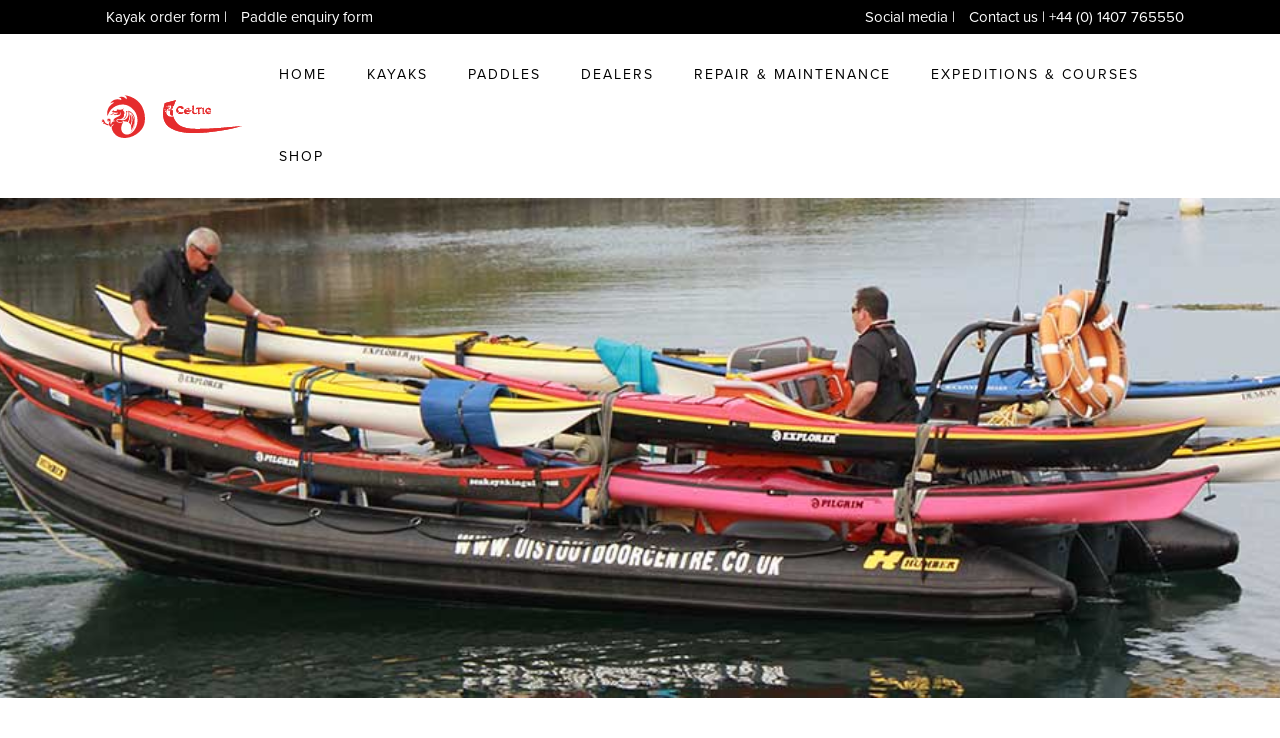

--- FILE ---
content_type: text/html; charset=utf-8
request_url: https://seakayakinguk.com/sponsored-paddlers/55-sponsored-paddlers/male/198-omer-singer
body_size: 7765
content:
<!DOCTYPE html>
<html lang="en-gb" dir="ltr">
<head>
	<meta charset="utf-8">
	<meta name="viewport" content="width=device-width, initial-scale=1">
	<meta name="description" content="Manufacturer of sea kayaks and paddles.">
	<meta name="generator" content="Joomla! - Open Source Content Management">
	<title>Sponsored Male - SKUK</title>
	<link href="/sponsored-paddlers/28/55-sponsored-paddlers/male/198-omer-singer?types[0]=1&amp;format=feed&amp;type=rss" rel="alternate" type="application/rss+xml" title="Sponsored Male - SKUK">
	<link href="/sponsored-paddlers/28/55-sponsored-paddlers/male/198-omer-singer?types[0]=1&amp;format=feed&amp;type=atom" rel="alternate" type="application/atom+xml" title="Sponsored Male - SKUK">
	<link href="/media/system/images/favicon.ico" rel="icon" type="image/x-icon">
	<link href="https://seakayakinguk.com/search?format=opensearch" rel="search" title="OpenSearch SKUK" type="application/opensearchdescription+xml">
	<link href="/favicon.ico" rel="icon" type="image/vnd.microsoft.icon">

	<link href="/media/vendor/awesomplete/css/awesomplete.css?1.1.5" rel="stylesheet" />
	<link href="/media/vendor/joomla-custom-elements/css/joomla-alert.min.css?0.2.0" rel="stylesheet" />
	<style>
#mod-custom142{background-image: url("/images/outdoor-centre.jpg");}
</style>

	<script src="/media/mod_menu/js/menu-es5.min.js?5095ffa4129771bca850419b33cb7ec0" nomodule defer></script>
	<script type="application/json" class="joomla-script-options new">{"joomla.jtext":{"MOD_FINDER_SEARCH_VALUE":"Search &hellip;","JLIB_JS_AJAX_ERROR_OTHER":"An error has occurred while fetching the JSON data: HTTP %s status code.","JLIB_JS_AJAX_ERROR_PARSE":"A parse error has occurred while processing the following JSON data:<br><code style=\"color:inherit;white-space:pre-wrap;padding:0;margin:0;border:0;background:inherit;\">%s<\/code>","ERROR":"Error","MESSAGE":"Message","NOTICE":"Notice","WARNING":"Warning","JCLOSE":"Close","JOK":"OK","JOPEN":"Open"},"finder-search":{"url":"\/component\/finder\/?task=suggestions.suggest&format=json&tmpl=component&Itemid=101"},"system.paths":{"root":"","rootFull":"https:\/\/seakayakinguk.com\/","base":"","baseFull":"https:\/\/seakayakinguk.com\/"},"csrf.token":"8f1a2475f3966e883fd61c28a2cd3178"}</script>
	<script src="/media/system/js/core.min.js?37ffe4186289eba9c5df81bea44080aff77b9684"></script>
	<script src="/media/vendor/webcomponentsjs/js/webcomponents-bundle.min.js?2.8.0" nomodule defer></script>
	<script src="/media/com_tags/js/tag-default-es5.min.js?9ae94ab7ca1bede80466ad1a6d4a43494da3ab09" nomodule defer></script>
	<script src="/media/vendor/bootstrap/js/bootstrap-es5.min.js?5.3.2" nomodule defer></script>
	<script src="/media/com_finder/js/finder-es5.min.js?e6d3d1f535e33b5641e406eb08d15093e7038cc2" nomodule defer></script>
	<script src="/media/system/js/messages-es5.min.js?c29829fd2432533d05b15b771f86c6637708bd9d" nomodule defer></script>
	<script src="/media/system/js/joomla-hidden-mail-es5.min.js?b2c8377606bb898b64d21e2d06c6bb925371b9c3" nomodule defer></script>
	<script src="/media/com_tags/js/tag-default.min.js?e50254967a2061635caf9c13680ee040901b075a" type="module"></script>
	<script src="/media/vendor/bootstrap/js/collapse.min.js?5.3.2" type="module"></script>
	<script src="/media/vendor/bootstrap/js/dropdown.min.js?5.3.2" type="module"></script>
	<script src="/media/system/js/joomla-hidden-mail.min.js?065992337609bf436e2fedbcbdc3de1406158b97" type="module"></script>
	<script src="/media/vendor/awesomplete/js/awesomplete.min.js?1.1.5" defer></script>
	<script src="/media/com_finder/js/finder.min.js?a2c3894d062787a266d59d457ffba5481b639f64" type="module"></script>
	<script src="/media/system/js/messages.min.js?7f7aa28ac8e8d42145850e8b45b3bc82ff9a6411" type="module"></script>

	<link href="/templates/oscustomhome/css/primary.css" rel="stylesheet">
	<link href="/templates/oscustomhome/css/menu.css" rel="stylesheet">
	<link href="/templates/oscustomhome/css/normalize.css" rel="stylesheet">
	<link rel="stylesheet" href="https://use.typekit.net/qts8nce.css">

	
	<link rel="apple-touch-icon" sizes="180x180" href="/apple-touch-icon.png">
	<link rel="icon" type="image/png" sizes="32x32" href="/favicon-32x32.png">
	<link rel="icon" type="image/png" sizes="16x16" href="/favicon-16x16.png">
	<link rel="manifest" href="/site.webmanifest">
	<link rel="mask-icon" href="/safari-pinned-tab.svg" color="#ff0000">
	<meta name="msapplication-TileColor" content="#da532c">
	<meta name="theme-color" content="#ffffff">
</head>

<body class="site">


<div id="inside">

	<div id="socialtop">
		<div class="social container">
			
<div id="mod-custom139" class="mod-custom custom">
    <p><a href="/order-form">Kayak order form</a> | <a href="/paddles-enquiry-form">Paddle enquiry form</a></p></div>

<div id="mod-custom112" class="mod-custom custom">
    <p><a href="/social-media">Social media</a> |&nbsp;<a href="/contacts">Contact us</a> | +44 (0) 1407 765550</p></div>

		</div>
	</div>

 <!-- Overlay Menu -->
  <div id="myNav" class="overlay">
    <a href="javascript:void(0)" class="closebtn" onclick="closeNav()">
      <svg
        width="30"
        height="30"
        viewBox="0 0 24 24"
        xmlns="http://www.w3.org/2000/svg"
        aria-hidden="true"
      >
        <line x1="5" y1="5" x2="19" y2="19"
              stroke="white" stroke-width="2" stroke-linecap="round" />
        <line x1="19" y1="5" x2="5" y2="19"
              stroke="white" stroke-width="2" stroke-linecap="round" />
      </svg>
    </a>

    <div id="myContent" class="overlay-content">
      <ul class="navbar-nav me-auto mb-2 mb-lg-0">
<li class="nav-item item-101 default"><a href="/" class="nav-link">Home</a></li><li class="nav-item item-400 divider dropdown parent"><span class="mod-menu__separator separator ">Kayaks</span>
<ul class="dropdown-menu"><li class="nav-item item-321"><a href="/all-sea-kayaks-2?types[0]=1" class="nav-link">Composite Kayaks</a></li><li class="nav-item item-401"><a href="/kayaks-plastic?types[0]=1" class="nav-link">Plastic Kayaks</a></li></ul></li><li class="nav-item item-408 divider dropdown parent"><span class="mod-menu__separator separator ">Paddles</span>
<ul class="dropdown-menu"><li class="nav-item item-326"><a href="/celtic-paddles/paddles" class="dropdown-item">Paddle range</a></li><li class="nav-item item-402"><a href="/design-your-paddle" class="nav-link">Design your paddle</a></li></ul></li><li class="nav-item item-392 divider dropdown parent"><span class="mod-menu__separator separator ">Dealers</span>
<ul class="dropdown-menu"><li class="nav-item item-391"><a href="/our-dealers/kayak-dealers" class="dropdown-item">Kayak Dealers</a></li><li class="nav-item item-359"><a href="/our-dealers/celtic-dealers" class="dropdown-item">Paddle Dealers</a></li></ul></li><li class="nav-item item-395 divider dropdown parent"><span class="mod-menu__separator separator ">Repair &amp; Maintenance</span>
<ul class="dropdown-menu"><li class="nav-item item-302"><a href="/repairs-maintenance/repair-centre-map" class="dropdown-item">Repair Centre Map</a></li><li class="nav-item item-389"><a href="/repairs-maintenance/book-a-repair" class="dropdown-item">Book a repair</a></li><li class="nav-item item-396"><a href="/kayak-repair-maintenance?types[0]=1" class="nav-link">Articles &amp; guides</a></li></ul></li><li class="nav-item item-404 divider dropdown parent"><span class="mod-menu__separator separator ">Expeditions &amp; Courses</span>
<ul class="dropdown-menu"><li class="nav-item item-329"><a href="/expeditions-courses/expeditions" class="dropdown-item">Expedition Centres</a></li><li class="nav-item item-403"><a href="/expeditions-courses/skill-awards" class="dropdown-item">Skill Awards</a></li><li class="nav-item item-406"><a href="/expeditions-courses/expedition-reports?types[0]=1" class="dropdown-item">Expedition reports</a></li><li class="nav-item item-409"><a href="/expeditions-courses/courses" class="dropdown-item">Courses</a></li></ul></li><li class="nav-item item-386"><a href="https://shop.seakayakinguk.co.uk/" target="_blank" rel="noopener noreferrer" class="nav-link">Shop</a></li></ul>

    </div>
  </div>







	<div id="headerRowWide">
		<div id="headerRow" class="container">
			<div id="headerLeft">
				<div id="logo">
					
<div id="mod-custom115" class="mod-custom custom">
    <p><a href="/index.php"><img src="/images/skuk-and-celtic-logo.svg" alt="SKUK logo red"></a></p></div>

				</div>
			</div>
			<div id="headerRight">
				        <!-- Mobile Menu Icon -->
        <div id="menuIcon">
          <span onclick="openNav()">
            <svg
              width="30"
              height="30"
              viewBox="0 0 24 24"
              xmlns="http://www.w3.org/2000/svg"
              aria-hidden="true"
            >
              <line x1="3" y1="6" x2="21" y2="6"
                    stroke="black" stroke-width="2" stroke-linecap="round" />
              <line x1="3" y1="12" x2="21" y2="12"
                    stroke="black" stroke-width="2" stroke-linecap="round" />
              <line x1="3" y1="18" x2="21" y2="18"
                    stroke="black" stroke-width="2" stroke-linecap="round" />
            </svg>
          </span>
        </div>
				<div id="menu-row">
					<div id="main-menu" class="">
						<ul class="navbar-nav me-auto mb-2 mb-lg-0">
<li class="nav-item item-101 default"><a href="/" class="nav-link">Home</a></li><li class="nav-item item-400 divider dropdown parent"><span class="mod-menu__separator separator ">Kayaks</span>
<ul class="dropdown-menu"><li class="nav-item item-321"><a href="/all-sea-kayaks-2?types[0]=1" class="nav-link">Composite Kayaks</a></li><li class="nav-item item-401"><a href="/kayaks-plastic?types[0]=1" class="nav-link">Plastic Kayaks</a></li></ul></li><li class="nav-item item-408 divider dropdown parent"><span class="mod-menu__separator separator ">Paddles</span>
<ul class="dropdown-menu"><li class="nav-item item-326"><a href="/celtic-paddles/paddles" class="dropdown-item">Paddle range</a></li><li class="nav-item item-402"><a href="/design-your-paddle" class="nav-link">Design your paddle</a></li></ul></li><li class="nav-item item-392 divider dropdown parent"><span class="mod-menu__separator separator ">Dealers</span>
<ul class="dropdown-menu"><li class="nav-item item-391"><a href="/our-dealers/kayak-dealers" class="dropdown-item">Kayak Dealers</a></li><li class="nav-item item-359"><a href="/our-dealers/celtic-dealers" class="dropdown-item">Paddle Dealers</a></li></ul></li><li class="nav-item item-395 divider dropdown parent"><span class="mod-menu__separator separator ">Repair &amp; Maintenance</span>
<ul class="dropdown-menu"><li class="nav-item item-302"><a href="/repairs-maintenance/repair-centre-map" class="dropdown-item">Repair Centre Map</a></li><li class="nav-item item-389"><a href="/repairs-maintenance/book-a-repair" class="dropdown-item">Book a repair</a></li><li class="nav-item item-396"><a href="/kayak-repair-maintenance?types[0]=1" class="nav-link">Articles &amp; guides</a></li></ul></li><li class="nav-item item-404 divider dropdown parent"><span class="mod-menu__separator separator ">Expeditions &amp; Courses</span>
<ul class="dropdown-menu"><li class="nav-item item-329"><a href="/expeditions-courses/expeditions" class="dropdown-item">Expedition Centres</a></li><li class="nav-item item-403"><a href="/expeditions-courses/skill-awards" class="dropdown-item">Skill Awards</a></li><li class="nav-item item-406"><a href="/expeditions-courses/expedition-reports?types[0]=1" class="dropdown-item">Expedition reports</a></li><li class="nav-item item-409"><a href="/expeditions-courses/courses" class="dropdown-item">Courses</a></li></ul></li><li class="nav-item item-386"><a href="https://shop.seakayakinguk.co.uk/" target="_blank" rel="noopener noreferrer" class="nav-link">Shop</a></li></ul>

					</div>
				</div>
			</div>
		</div>
	</div>

	<div id="slideshowrow">
<div id="mod-custom142" class="mod-custom custom">
    </div>
</div>
		
	<div id="message"><div id="system-message-container" aria-live="polite"></div>
</div>

	<div id="MainContent">
		<div class="container">
			<div id="imagemap">
				
			</div>
		</div>
		<div class="container">
			
			<div id="MainBody">
				
<div class="com-tags-tag tag-category">

            <h1>
            Sponsored paddlers        </h1>
    
    
        
                                    Sea Kayaking UK are proud to sponsor some of the Worlds greatest paddlers.
Other highly experienced paddlers are using Nigel's boats as they have been specifically designed for advanced conditions. This has led to the set up of Sea Kayaking UK's Sponsored Paddlers.

The Sponsored Paddlers give valuable feed back on their practical experience so a continuous process of development can take place. An example of this is Chris Duff who circumnavigated Japan and New Zealand's North Island and put the Explorer through some of its most severe testing.                <div class="com-tags__items">
    <form action="https://seakayakinguk.com/sponsored-paddlers/55-sponsored-paddlers/male/198-omer-singer" method="post" name="adminForm" id="adminForm">
                                    <div class="com-tags-tags__filter btn-group">
                    <label class="filter-search-lbl visually-hidden" for="filter-search">
                        Enter Part of Title                    </label>
                    <input
                        type="text"
                        name="filter-search"
                        id="filter-search"
                        value=""
                        class="inputbox" onchange="document.adminForm.submit();"
                        placeholder="Enter Part of Title"
                    >
                    <button type="submit" name="filter_submit" class="btn btn-primary">Filter</button>
                    <button type="reset" name="filter-clear-button" class="btn btn-secondary">Clear</button>
                </div>
                                        <div class="btn-group float-end">
                    <label for="limit" class="visually-hidden">
                        Display #                    </label>
                    <select id="limit" name="limit" class="form-select" onchange="this.form.submit()">
	<option value="5">5</option>
	<option value="10">10</option>
	<option value="15">15</option>
	<option value="20" selected="selected">20</option>
	<option value="25">25</option>
	<option value="30">30</option>
	<option value="50">50</option>
	<option value="100">100</option>
	<option value="0">All</option>
</select>
                </div>
            
            <input type="hidden" name="limitstart" value="">
            <input type="hidden" name="task" value="">
            </form>

            <ul class="com-tags-tag__category category list-group">
                                                <li class="list-group-item list-group-item-action">
                                                    <h3>
                        <a href="/paddlers/alain-antognelli">
                            Alain Antognelli                        </a>
                    </h3>
                                                                                                    <a href="/paddlers/alain-antognelli">
                        <img src="/images/Alain-Antognelli.jpg" alt="" width="220" height="220" loading="lazy">                    </a>
                                                                                            <span class="tag-body">
                        <p>Alain Antognelli</p>
<p>Adventure photographer, for whom life in the great outdoors is second nature.&nbsp;</p>
<p>He went from rowing to hang gliding to paragliding.</p>
<p>Author of the</p>...                    </span>
                                                                            </li>
                                                <li class="list-group-item list-group-item-action">
                                                    <h3>
                        <a href="/paddlers/alon-ohad">
                            Alon Ohad                        </a>
                    </h3>
                                                                                                    <a href="/paddlers/alon-ohad">
                        <img src="/images/Alon-Ohad.jpg" alt="" width="220" height="220" loading="lazy">                    </a>
                                                                                            <span class="tag-body">
                        <p>Alon Ohad was born in 1971. Although home is Israel for him, he was living in different parts of the world including Scotland, Australia and Denmark. He travelled in many other countries such as</p>...                    </span>
                                                                            </li>
                                                <li class="list-group-item list-group-item-action">
                                                    <h3>
                        <a href="/paddlers/amber-champion">
                            Amber Champion                        </a>
                    </h3>
                                                                                                    <a href="/paddlers/amber-champion">
                        <img src="/images/amber-champion-thb.jpg" alt="" width="220" height="220" loading="lazy">                    </a>
                                                                                            <span class="tag-body">
                        <p>Amber has been drawn to the water and outdoors from an early age. She loves discovering beautiful places and sharing that experience with others. Her passion and enthusiasm for kayaking is</p>...                    </span>
                                                                            </li>
                                                <li class="list-group-item list-group-item-action">
                                                    <h3>
                        <a href="/paddlers/ashley-brown">
                            Ashley Brown                        </a>
                    </h3>
                                                                                                    <a href="/paddlers/ashley-brown">
                        <img src="/images/AshleyBrown4.jpg" alt="" width="1890" height="1890" loading="lazy">                    </a>
                                                                                            <span class="tag-body">
                        <p><strong data-olk-copy-source="MessageBody">Ashley Brown – SKUK Sponsored Paddler</strong></p>
<p>Ashley Brown is a seasoned sea kayak instructor, expedition paddler, and outdoor educator based</p>...                    </span>
                                                                            </li>
                                                <li class="list-group-item list-group-item-action">
                                                    <h3>
                        <a href="/paddlers/ashley-williams">
                            Ashley Williams                        </a>
                    </h3>
                                                                                                    <a href="/paddlers/ashley-williams">
                        <img src="/images/Ashley-Williams.jpg" alt="" width="220" height="220" loading="lazy">                    </a>
                                                                                            <span class="tag-body">
                        <p>Ashley started kayaking when she moved to Norway in 2010. She stumbled across a job working in a camp school where kayaking and canoeing were lead activities so she soon became introduced to the</p>...                    </span>
                                                                            </li>
                                                <li class="list-group-item list-group-item-action">
                                                    <h3>
                        <a href="/paddlers/ava-barton">
                            Ava Barton                        </a>
                    </h3>
                                                                                                    <a href="/paddlers/ava-barton">
                        <img src="/images/ava-barton-thb.jpg" alt="" width="220" height="220" loading="lazy">                    </a>
                                                                                            <span class="tag-body">
                        <p>Hi my name is Ava I am a 16 year old female padder and have been paddling for the last 8 years predominantly sea kayaking, I am a sea kayak leader, aspiring to do my sea kayak coach so I can</p>...                    </span>
                                                                            </li>
                                                <li class="list-group-item list-group-item-action">
                                                    <h3>
                        <a href="/paddlers/axel-shoevers">
                            Axel Shoevers                        </a>
                    </h3>
                                                                                                    <a href="/paddlers/axel-shoevers">
                        <img src="/images/axel-thb.jpg" alt="" width="425" height="425" loading="lazy">                    </a>
                                                                                            <span class="tag-body">
                        <p>After extensive solo backpacking trips in the western and north-western states of the USA, Canada and Alaska between 1988 and 1993 Axel took up kayaking in 1994. In that year he paddled from his</p>...                    </span>
                                                                            </li>
                                                <li class="list-group-item list-group-item-action">
                                                    <h3>
                        <a href="/paddlers/caoimhe-connor">
                            Caoimhe Connor                        </a>
                    </h3>
                                                                                                    <a href="/paddlers/caoimhe-connor">
                        <img src="/images/Caoimhe_Connor/Profile2.jpeg" alt="Caoimhe Connor" width="220" height="220" loading="lazy">                    </a>
                                                                                            <span class="tag-body">
                        <p>Caoimhe is Lead paddle sports Instructor at Tollymore National Outdoor Centre in Northern Ireland. Originally from Belfast she is now living at the foot of the Mourne Mountains in County Down.</p>...                    </span>
                                                                            </li>
                                                <li class="list-group-item list-group-item-action">
                                                    <h3>
                        <a href="/paddlers/chris-duff">
                            Chris Duff                        </a>
                    </h3>
                                                                                                    <a href="/paddlers/chris-duff">
                        <img src="/images/sp-thb.jpg" alt="" width="425" height="425" loading="lazy">                    </a>
                                                                                            <span class="tag-body">
                        <p>Chris Duff has travelled over 15,000 miles by sea kayak since 1983 when hepaddled 8,000 miles around the eastern third of the US and Canada. In 1986 he became the first person to solo</p>...                    </span>
                                                                            </li>
                                                <li class="list-group-item list-group-item-action">
                                                    <h3>
                        <a href="/paddlers/craig-leslie">
                            Craig Leslie                        </a>
                    </h3>
                                                                                                    <a href="/paddlers/craig-leslie">
                        <img src="/images/img-20231003-wa0078.jpg" alt="Craig Leslie" width="1536" height="2048" loading="lazy">                    </a>
                                                                                            <span class="tag-body">
                        <p>I was introduced to sea kayaking at 16, but my passion for the sea began much earlier when I started sailing dinghys. The sea, is vast, freeing, and adventurous, it captivated me imediatly</p>...                    </span>
                                                                            </li>
                                                <li class="list-group-item list-group-item-action">
                                                    <h3>
                        <a href="/paddlers/male-cuurent">
                            Daniel O&#039;Connor                        </a>
                    </h3>
                                                                                                    <a href="/paddlers/male-cuurent">
                        <img src="/images/Daniel-OConnor.jpg" alt="" width="220" height="220" loading="lazy">                    </a>
                                                                                            <span class="tag-body">
                        <p>Originally from Ireland he is now based in Auckland New Zealand.</p>
<p>He is a passionate outdoors person, with a keen focus on protecting and regenerating our local environment. Daniel shares</p>...                    </span>
                                                                            </li>
                                                <li class="list-group-item list-group-item-action">
                                                    <h3>
                        <a href="/paddlers/dave-nichols">
                            Dave Nichols                        </a>
                    </h3>
                                                                                                    <a href="/paddlers/dave-nichols">
                        <img src="/images/DN.jpg" alt="" width="220" height="220" loading="lazy">                    </a>
                                                                                            <span class="tag-body">
                        <p>David is the owner of Blue Dog Kayaking, the country’s number one provider of Paddle Canada Sea Kayaking program, SKUK distributor and expedition center for North West America .</p>
<p>After</p>...                    </span>
                                                                            </li>
                                                <li class="list-group-item list-group-item-action">
                                                    <h3>
                        <a href="/paddlers/eila-wilkinson">
                            Eila Wilkinson                        </a>
                    </h3>
                                                                                                    <a href="/paddlers/eila-wilkinson">
                        <img src="/images/eila-thb.jpg" alt="" width="220" height="220" loading="lazy">                    </a>
                                                                                            <span class="tag-body">
                        <p>Based in Holyhead, Anglesey. Eila is a UKCC L3 coach &amp; AWE &amp; 4 star (sea) assessor. (Aspirant 5 star sea assessor).</p>
<p>Specialising in the tidal waters and races around the coast of</p>...                    </span>
                                                                            </li>
                                                <li class="list-group-item list-group-item-action">
                                                    <h3>
                        <a href="/paddlers/fiona-whitehead">
                            Fiona Whitehead                        </a>
                    </h3>
                                                                                                    <a href="/paddlers/fiona-whitehead">
                        <img src="/images/fiona-whitehead.jpg" alt="" width="220" height="220" loading="lazy">                    </a>
                                                                                            <span class="tag-body">
                        <p>I grew up by the sea, as a family we enjoyed many adventures sailing our boat around the south of England, France, Channel Islands and the Isles of Scilly. In 1994 I started work in outdoor</p>...                    </span>
                                                                            </li>
                                                <li class="list-group-item list-group-item-action">
                                                    <h3>
                        <a href="/paddlers/freya-hoffmeister">
                            Freya Hoffmeister                        </a>
                    </h3>
                                                                                                    <a href="/paddlers/freya-hoffmeister">
                        <img src="/images/Freya-Hoffmeister.jpg" alt="" width="220" height="220" loading="lazy">                    </a>
                                                                                            <span class="tag-body">
                        <p>Freya Hoffmeister, the Woman in Black, lives in Husum, North Germany, when she's not traveling for sea kayaking around the world. She's either picking her van, tent or a rental car to sleep in:</p>...                    </span>
                                                                            </li>
                                                <li class="list-group-item list-group-item-action">
                                                    <h3>
                        <a href="/paddlers/1-female-previous-2">
                            Gennifer Gatan                        </a>
                    </h3>
                                                                                                    <a href="/paddlers/1-female-previous-2">
                        <img src="/images/Gennifer-Gatan-thb.jpg" alt="" width="220" height="220" loading="lazy">                    </a>
                                                                                            <span class="tag-body">
                        <p>Whether be it the warm waters of the Philippines where she was born and raised, or the sunny, coastal surf of southern California where she now lives, Gennifer Gatan finds herself completely at</p>...                    </span>
                                                                            </li>
                                                <li class="list-group-item list-group-item-action">
                                                    <h3>
                        <a href="/paddlers/george-shaw">
                            George Shaw                        </a>
                    </h3>
                                                                                                    <a href="/paddlers/george-shaw">
                        <img src="/images/george-shaw.jpg" alt="" width="220" height="220" loading="lazy">                    </a>
                                                                                            <span class="tag-body">
                        <p>George Shaw has lived in the Isle of Man for over 10 years, originally from Bromley, Kent. He is rightly proud to be sponsored by Sea kayaking UK, FiveTen, Lendal, Suunto and</p>...                    </span>
                                                                            </li>
                                                <li class="list-group-item list-group-item-action">
                                                    <h3>
                        <a href="/paddlers/ginni-callahan">
                            Ginni Callahan                        </a>
                    </h3>
                                                                                                    <a href="/paddlers/ginni-callahan">
                        <img src="/images/Ginni-Callahan-thb.jpg" alt="" width="220" height="220" loading="lazy">                    </a>
                                                                                            <span class="tag-body">
                        <p>As a youngster in NY, Ginni Callahan grew up canoeing and camping. Shortly after moving to Oregon, she undertook a short-lived canoe ride in the Oregon surf one January. Swimming back to shore</p>...                    </span>
                                                                            </li>
                                                <li class="list-group-item list-group-item-action">
                                                    <h3>
                        <a href="/paddlers/glen-charles">
                            Glen Charles                        </a>
                    </h3>
                                                                                                    <a href="/paddlers/glen-charles">
                        <img src="/images/sp-thb.jpg" alt="" width="425" height="425" loading="lazy">                    </a>
                                                                                            <span class="tag-body">
                        <p>Glenn Charles is on a quest to travel more than 50,000 miles by human powered transportation. He aims to use these travels to inspire people of all ages to reconnect with nature and lead simpler</p>...                    </span>
                                                                            </li>
                                                <li class="list-group-item list-group-item-action">
                                                    <h3>
                        <a href="/paddlers/glyn-brackenbury">
                            Glyn Brackenbury                        </a>
                    </h3>
                                                                                                    <a href="/paddlers/glyn-brackenbury">
                        <img src="/images/Glyn-Brackenbury-thb.jpg" alt="" width="220" height="220" loading="lazy">                    </a>
                                                                                            <span class="tag-body">
                        <p>Glyn Brackenbury has been paddling since the age of 8, passing his 1 star with Nigel Dennis in 1982. He developed an unhealthy obsession for kayaking in all its guises, choosing to make a career</p>...                    </span>
                                                                            </li>
                    </ul>
    </div>

            <div class="com-tags-tag__pagination w-100">
                            <p class="counter float-end pt-3 pe-2">
                    Page 1 of 3                </p>
                        <nav class="pagination__wrapper" aria-label="Pagination">
    <ul class="pagination ms-0 mb-4">
            <li class="disabled page-item">
        <span class="page-link" aria-hidden="true"><span class="icon-angle-double-left" aria-hidden="true"></span></span>
    </li>
            <li class="disabled page-item">
        <span class="page-link" aria-hidden="true"><span class="icon-angle-left" aria-hidden="true"></span></span>
    </li>

                            <li class="active page-item">
        <a aria-current="true" aria-label="Page 1" href="#" class="page-link">1</a>
    </li>
                        <li class="page-item">
        <a aria-label="Go to page 2" href="/sponsored-paddlers/28/55-sponsored-paddlers/male/198-omer-singer?start=20" class="page-link">
            2        </a>
    </li>
                        <li class="page-item">
        <a aria-label="Go to page 3" href="/sponsored-paddlers/28/55-sponsored-paddlers/male/198-omer-singer?start=40" class="page-link">
            3        </a>
    </li>
        
            <li class="page-item">
        <a aria-label="Go to next page" href="/sponsored-paddlers/28/55-sponsored-paddlers/male/198-omer-singer?start=20" class="page-link">
            <span class="icon-angle-right" aria-hidden="true"></span>        </a>
    </li>
            <li class="page-item">
        <a aria-label="Go to last page" href="/sponsored-paddlers/28/55-sponsored-paddlers/male/198-omer-singer?start=40" class="page-link">
            <span class="icon-angle-double-right" aria-hidden="true"></span>        </a>
    </li>
    </ul>
</nav>
        </div>
    </div>

			</div>
			<div id="SideBar">
				<div class="moduletable ">
            <h3 >Kayak articles</h3>        <ul class="navbar-nav me-auto mb-2 mb-lg-0">
<li class="nav-item item-362"><a href="/all-kayak-articles?types[0]=1" class="nav-link">All kayak articles</a></li><li class="nav-item item-307"><a href="/choosing-a-kayak?types[0]=1" class="nav-link">Choosing a kayak</a></li><li class="nav-item item-385"><a href="/kayak-colours-artwork?types[0]=1" class="nav-link">Kayak colours &amp; artwork</a></li><li class="nav-item item-311"><a href="/kayak-repair-maintenance?types[0]=1" class="nav-link">Kayak repair &amp; maintenance</a></li><li class="nav-item item-310"><a href="/replacements?types[0]=1" class="nav-link">Replacement parts</a></li><li class="nav-item item-390"><a href="https://skuk2024.c4242423.myzen.co.uk/sea-kayaks/plastic-kayaks" class="nav-link">Plastic Kayaks</a></li></ul>
</div>
<div class="moduletable ">
            <h3 >Celtic Paddles</h3>        <ul class="navbar-nav me-auto mb-2 mb-lg-0">
<li class="nav-item item-377"><a href="/design-your-paddle" class="nav-link">Design your paddle</a></li><li class="nav-item item-360"><a href="/paddles-enquiry-form" class="nav-link">Paddle enquiry form</a></li><li class="nav-item item-327"><a href="/all-paddles?types[0]=1" class="nav-link">All paddle articles</a></li><li class="nav-item item-339"><a href="/shafts?types[0]=1" class="nav-link">Shaft information</a></li><li class="nav-item item-340"><a href="/blades?types[0]=1" class="nav-link">Blade information</a></li><li class="nav-item item-341"><a href="/joint-systems?types[0]=1" class="nav-link">Our joint systems</a></li><li class="nav-item item-380"><a href="/packrafting" class="nav-link">Pack rafting</a></li><li class="nav-item item-387"><a href="/articles-paddles/explorer-paddle-pack-11pc" class="nav-link">Explorer Paddle Pack</a></li><li class="nav-item item-337"><a href="https://shop.seakayakinguk.co.uk/" target="_blank" rel="noopener noreferrer" class="nav-link">Shop Paddles &amp; Kayaks</a></li><li class="nav-item item-384"><a href="/white-water-emergency-paddle" class="nav-link">White water emergency paddle</a></li><li class="nav-item item-361"><a href="/our-dealers/celtic-dealers" class="nav-link">Worldwide Dealers</a></li></ul>
</div>
<div class="moduletable ">
            <h3 >Sponsored Paddlers</h3>        <ul class="navbar-nav me-auto mb-2 mb-lg-0">
<li class="nav-item item-334"><a href="/current-sponsored-paddlers?types[0]=1" class="nav-link">Current Sponsored Paddlers</a></li><li class="nav-item item-335"><a href="/previous-sponsored-paddlers?types[0]=1" class="nav-link">Previous Sponsored Paddlers</a></li><li class="nav-item item-316"><a href="/male-paddlers?types[0]=1" class="nav-link">Male paddlers</a></li><li class="nav-item item-317"><a href="/female-paddlers?types[0]=1" class="nav-link">Female paddlers</a></li><li class="nav-item item-313 current active"><a href="/sponsored-paddlers?types[0]=1" aria-current="location" class="nav-link">All Sponsored Paddlers</a></li></ul>
</div>
<div class="moduletable search">
            <h3 >Search</h3>        
<form class="mod-finder js-finder-searchform form-search" action="/search" method="get" role="search">
    <label for="mod-finder-searchword185" class="finder">Search</label><input type="text" name="q" id="mod-finder-searchword185" class="js-finder-search-query form-control" value="" placeholder="Search &hellip;">
            </form>
</div>
<div class="moduletable simpleside">
        
<div id="mod-custom192" class="mod-custom custom">
    <p><a href="http://angleseyseakayaksymposium.co.uk/" target="_blank" rel="noopener"><img src="/images/symposium.png" alt="Sea Kayak Symposium" width="340" height="111" /></a></p></div>
</div>
<div class="moduletable simpleside">
        
<div id="mod-custom196" class="mod-custom custom">
    <p><a href="/articles/winter-paddling-and-training-meet-2025" target="_self"><img src="/images/winter-training-meet.jpg" alt="Winter training meet" width="340" height="111" /></a></p></div>
</div>

			</div>
		</div>
	</div>



	<div id="footer">
		<div class="footer-items container">
			<div class="moduletable logo">
        
<div id="mod-custom132" class="mod-custom custom">
    <p><a href="/index.php"><img src="/images/skuk-and-celtic-logo.svg" alt="SKUK logo red"></a></p></div>
</div>
<div class="moduletable ">
            <h3 >Main menu</h3>        <ul class="navbar-nav me-auto mb-2 mb-lg-0">
<li class="nav-item item-101 default"><a href="/" class="nav-link">Home</a></li><li class="nav-item item-400 divider dropdown parent"><span class="mod-menu__separator separator ">Kayaks</span>
<ul class="dropdown-menu"><li class="nav-item item-321"><a href="/all-sea-kayaks-2?types[0]=1" class="nav-link">Composite Kayaks</a></li><li class="nav-item item-401"><a href="/kayaks-plastic?types[0]=1" class="nav-link">Plastic Kayaks</a></li></ul></li><li class="nav-item item-408 divider dropdown parent"><span class="mod-menu__separator separator ">Paddles</span>
<ul class="dropdown-menu"><li class="nav-item item-326"><a href="/celtic-paddles/paddles" class="dropdown-item">Paddle range</a></li><li class="nav-item item-402"><a href="/design-your-paddle" class="nav-link">Design your paddle</a></li></ul></li><li class="nav-item item-392 divider dropdown parent"><span class="mod-menu__separator separator ">Dealers</span>
<ul class="dropdown-menu"><li class="nav-item item-391"><a href="/our-dealers/kayak-dealers" class="dropdown-item">Kayak Dealers</a></li><li class="nav-item item-359"><a href="/our-dealers/celtic-dealers" class="dropdown-item">Paddle Dealers</a></li></ul></li><li class="nav-item item-395 divider dropdown parent"><span class="mod-menu__separator separator ">Repair &amp; Maintenance</span>
<ul class="dropdown-menu"><li class="nav-item item-302"><a href="/repairs-maintenance/repair-centre-map" class="dropdown-item">Repair Centre Map</a></li><li class="nav-item item-389"><a href="/repairs-maintenance/book-a-repair" class="dropdown-item">Book a repair</a></li><li class="nav-item item-396"><a href="/kayak-repair-maintenance?types[0]=1" class="nav-link">Articles &amp; guides</a></li></ul></li><li class="nav-item item-404 divider dropdown parent"><span class="mod-menu__separator separator ">Expeditions &amp; Courses</span>
<ul class="dropdown-menu"><li class="nav-item item-329"><a href="/expeditions-courses/expeditions" class="dropdown-item">Expedition Centres</a></li><li class="nav-item item-403"><a href="/expeditions-courses/skill-awards" class="dropdown-item">Skill Awards</a></li><li class="nav-item item-406"><a href="/expeditions-courses/expedition-reports?types[0]=1" class="dropdown-item">Expedition reports</a></li><li class="nav-item item-409"><a href="/expeditions-courses/courses" class="dropdown-item">Courses</a></li></ul></li><li class="nav-item item-386"><a href="https://shop.seakayakinguk.co.uk/" target="_blank" rel="noopener noreferrer" class="nav-link">Shop</a></li></ul>
</div>
<div class="moduletable ">
            <h3 >Navigation</h3>        <ul class="navbar-nav me-auto mb-2 mb-lg-0">
<li class="nav-item item-304"><a href="/skuk-news?types[0]=1" class="nav-link">News</a></li><li class="nav-item item-180"><a href="/about-skuk" class="nav-link">About SKUK</a></li><li class="nav-item item-325"><a href="/order-form" class="nav-link">Kayak order form</a></li><li class="nav-item item-336"><a href="/paddles-enquiry-form" class="nav-link">Paddle enquiry form</a></li><li class="nav-item item-309"><a href="/custom-artwork" class="nav-link">Custom Artwork</a></li><li class="nav-item item-382"><a href="/kayak-colour-chooser" class="nav-link">Kayak colour chooser</a></li><li class="nav-item item-308"><a href="/courses-expeditions" class="nav-link">Courses &amp; Expeditions</a></li><li class="nav-item item-318"><a href="/deliveries-shipping" class="nav-link">Deliveries &amp; shipping</a></li><li class="nav-item item-332"><a href="/all-expedition-centres?types[0]=1" class="nav-link">All Expedition Centres</a></li><li class="nav-item item-338"><a href="/current-sponsored-paddlers?types[0]=1" class="nav-link">Sponsored Paddlers</a></li><li class="nav-item item-343"><a href="/search" class="nav-link">Search</a></li></ul>
</div>
<div class="moduletable contacts">
            <h3 >Contact us</h3>        
<div id="mod-custom135" class="mod-custom custom">
    <p><a href="mailto:info@seakayakinguk.com">info@seakayakinguk.com</a></p>
<p>+44 (0)1407 765550</p>
<p><a href="/social-media">Our social media</a></p>
<h4>The small print</h4>
<p><a href="/legal">Cookie policy</a></p>
<p><a href="/privacy-policy">Privacy policy</a></p></div>
</div>

		</div>
	</div>

	<div id="footeraddress">
		<div class='row container'>
			<div class="moduletable ">
        
<div id="mod-custom138" class="mod-custom custom">
    <div class="left">
<p>Sea Kayaking UK, Canada Gardens, Morrison Crescent, Holyhead, LL65 2SZ</p>
<p>+44 (0)1407 765550 | <a href="mailto:info@seakayakinguk.com">info@seakayakinguk.com</a></p>
</div>
<div class="right">
<p class="social"><a href="/social-media"><i class="fa-brands fa-twitter"></i></a> <a href="/social-media" rel="noopener"><i class="fa-brands fa-square-facebook"></i></a> <a href="/social-media" rel="noopener"><i class="fa-brands fa-instagram"></i></a> </p>
</div></div>
</div>

		</div>
	</div>

	<div id="legal">
		<div class='row container'>
			<div class="moduletable ">
        
<div id="mod-custom131" class="mod-custom custom">
    <p>Copyright Sea Kayaking UK Limited 2024.&nbsp; Developed by <a href="https://www.owensutton.com" target="_blank" rel="noopener">owensutton.com</a></p></div>
</div>

		</div>
	</div>

</div>

	<script src="/templates/oscustomhome/js/classie.js" type="text/javascript"></script>
	<script src="https://kit.fontawesome.com/e44d3bf09d.js" crossorigin="anonymous"></script>

<script>
	function openNav() {
	// document.getElementById("myNav").style.width = "100%";
	//document.getElementById("myContent").style.opacity = "1";
	classie.add(myNav,"open");
	classie.add(myContent,"open");
	}

	function closeNav() {
	//document.getElementById("myNav").style.width = "0%";
	//document.getElementById("myContent").style.opacity = "0";
	classie.remove(myNav,"open");
	classie.remove(myContent,"open");
	}
</script>



	
</body>
</html>


--- FILE ---
content_type: text/css
request_url: https://seakayakinguk.com/templates/oscustomhome/css/primary.css
body_size: 11552
content:
.hvr-fade, .btn, .readon, .nspHeader A, A {
   /*display: inline-block !important;*/
   /*vertical-align: middle !important;*/
   -webkit-transform: perspective(1px) translateZ(0) !important;
   transform: perspective(1px) translateZ(0) !important;
   box-shadow: 0 0 1px transparent !important;
   overflow: hidden !important;
   -webkit-transition-duration: 0.3s !important;
   transition-duration: 0.3s !important;
   -webkit-transition-property: color, background-color, border-color !important;
   transition-property: color, background-color, border-color !important;
}
.item-page A {
   color: #0167EB;
}
#SideBar DIV.moduletable.choosingkayak {
   background-color: #F2F2F2;
   padding: 0px;
}
DIV.moduletable.choosingkayak H4 {
   margin-top: 0;
   font-weight: bold;
   margin-bottom: 2px;
   font-size: 15px;
}
DIV.moduletable.choosingkayak .custom {
   padding: 10px;
}
DIV.moduletable.choosingkayak P {
   margin-top: 0;
   font-size: 14px;
}
TD.day.disabled {
   background-color: #E2E5E7 !important;
}
#booking-widget-container DIV#logodiv.logo-panel {
   background-color: #ECECEC;
}
.list-group-promotion A:hover {
   color: #FFFFFF !important;
}
A.list-group-item:hover H4, A.list-group-item:hover P {
   color: #FFFFFF !important;
}
A.list-group-item P {
   font-size: 14px;
}
A.list-group-item.active H4, A.list-group-item.active P {
   color: #FFFFFF !important;
}
.blue {
   background-color: #0063AF;
   color: #FFFFFF;
}
.darkblue {
   background-color: #002D50;
}
.orange {
   background-color: #D7B629;
   color: #FFFFFF;
}
.grey {
   background-color: #FFD004;
   color: #21498A;
}
.darkgrey {
   background-color: #909590;
   color: #FFFFFF;
}
.white {
   background-color: #FFFFFF;
   color: #133558;
}
.darkgrey {
   background-color: #A3A8AB;
}
.red {
   background-color: #E52C2D;
   color: #FFFFFF;
}
.yellow {
   background-color: #E9B109;
   color: #000000;
}
.black {
   background-color: #000000;
   color: #FFFFFF;
}
.logoHeader P {
   margin: 0;
   padding: 0;
}
/* Grow */
.hvr-grow {
   display: inline-block;
   vertical-align: middle;
   -webkit-transform: perspective(1px) translateZ(0);
   transform: perspective(1px) translateZ(0);
   box-shadow: 0 0 1px transparent;
   -webkit-transition-duration: 0.3s;
   transition-duration: 0.3s;
   -webkit-transition-property: transform;
   transition-property: transform;
}
.hvr-grow:hover, .hvr-grow:focus, .hvr-grow:active {
   -webkit-transform: scale(1.1);
   transform: scale(1.1);
}
/* Grow Rotate*/
.hvr-grow-rotate {
   display: inline-block;
   vertical-align: middle;
   -webkit-transform: perspective(1px) translateZ(0);
   transform: perspective(1px) translateZ(0);
   box-shadow: 0 0 1px rgba(0, 0, 0, 0);
   -webkit-transition-duration: 0.3s;
   transition-duration: 0.3s;
   -webkit-transition-property: transform;
   transition-property: transform;
}
.hvr-grow-rotate:hover, .hvr-grow-rotate:focus, .hvr-grow-rotate:active {
   -webkit-transform: scale(1.1) rotate(4deg);
   transform: scale(1.1) rotate(4deg);
}
/* Grow Rotate PROJECTS*/
IMG.nspImage {
   display: inline-block;
   vertical-align: middle;
   -webkit-transform: perspective(1px) translateZ(0);
   transform: perspective(1px) translateZ(0);
   box-shadow: 0 0 1px transparent !important;
   -webkit-transition-duration: 0.3s;
   transition-duration: 0.3s;
   -webkit-transition-property: transform;
   transition-property: transform;
   z-index: 54 !important;
}
IMG.nspImage:hover, IMG.nspImage:focus, IMG.nspImage:active {
   z-index: 54 !important;
   -webkit-transform: scale(1.1);
   transform: scale(1.1);
}
/* Bounce To Top */
.hvr-bounce-to-top {
   display: inline-block;
   vertical-align: middle;
   -webkit-transform: perspective(1px) translateZ(0);
   transform: perspective(1px) translateZ(0);
   box-shadow: 0 0 1px rgba(0, 0, 0, 0);
   position: relative;
   -webkit-transition-property: color;
   transition-property: color;
   -webkit-transition-duration: 0.5s;
   transition-duration: 0.5s;
}
.hvr-bounce-to-top:before {
   content: "";
   position: absolute;
   z-index: -1;
   top: 0;
   left: 0;
   right: 0;
   bottom: 0;
   background: #FBF50D;
   -webkit-transform: scaleY(0);
   transform: scaleY(0);
   -webkit-transform-origin: 50% 100%;
   transform-origin: 50% 100%;
   -webkit-transition-property: transform;
   transition-property: transform;
   -webkit-transition-duration: 0.5s;
   transition-duration: 0.5s;
   -webkit-transition-timing-function: ease-out;
   transition-timing-function: ease-out;
}
.hvr-bounce-to-top:hover, .hvr-bounce-to-top:focus, .hvr-bounce-to-top:active {
   color: white;
}
.hvr-bounce-to-top:hover:before, .hvr-bounce-to-top:focus:before, .hvr-bounce-to-top:active:before {
   -webkit-transform: scaleY(1);
   transform: scaleY(1);
   -webkit-transition-timing-function: cubic-bezier(0.52, 1.64, 0.37, 0.66);
   transition-timing-function: cubic-bezier(0.52, 1.64, 0.37, 0.66);
}
/* Sweep To Top */
.hvr-sweep-to-top {
   display: inline-block;
   vertical-align: middle;
   -webkit-transform: perspective(1px) translateZ(0);
   transform: perspective(1px) translateZ(0);
   box-shadow: 0 0 1px rgba(0, 0, 0, 0);
   position: relative;
   -webkit-transition-property: color;
   transition-property: color;
   -webkit-transition-duration: 0.3s;
   transition-duration: 0.3s;
}
.hvr-sweep-to-top:before {
   content: "";
   position: absolute;
   z-index: -1;
   top: 0;
   left: 0;
   right: 0;
   bottom: 0;
   background: #2098D1;
   -webkit-transform: scaleY(0);
   transform: scaleY(0);
   -webkit-transform-origin: 50% 100%;
   transform-origin: 50% 100%;
   -webkit-transition-property: transform;
   transition-property: transform;
   -webkit-transition-duration: 0.3s;
   transition-duration: 0.3s;
   -webkit-transition-timing-function: ease-out;
   transition-timing-function: ease-out;
}
.hvr-sweep-to-top:hover, .hvr-sweep-to-top:focus, .hvr-sweep-to-top:active {
   color: white;
}
.hvr-sweep-to-top:hover:before, .hvr-sweep-to-top:focus:before, .hvr-sweep-to-top:active:before {
   -webkit-transform: scaleY(1);
   transform: scaleY(1);
}
BODY {
   background-color: #FFFFFF;
   color: #21498A;
   position: relative;
   font-family: "proxima-nova", sans-serif;
   font-weight: 400;
   font-style: normal;
}
P, OL, UL {
   font-size: 18px;
   line-height: 1.5;
   color: #000000;
}
UL {
   line-height: 1.6;
}
.container {
   /*padding: 20px !important;*/
   position: relative;
   margin: auto;
   width: 85%;
}
.row {
   margin: auto;
}
A[href^=tel] {
   color: inherit;
   text-decoration: none;
}
A, #main-menu LI SPAN.nav-header {
   word-wrap: break-word;
   line-height: normal;
}
A {
   color: #000000;
   /*text-decoration: underline;*/
   cursor: pointer;
}
A:hover {
   color: #E52C2D;
   /*text-decoration: underline;*/
}
/*****  OVERLAY MENU  *****/
#menuIcon {
   margin-top: 12px;
}
#menuIcon IMG {
   width: 100%;
   height: 100%;
   object-fit: contain;
   /* or 'cover' if you want it to fully fill and crop */
   display: block;
}
.overlay {
   height: 100%;
   position: fixed;
   padding-top: 12px;
   z-index: 51 !important;
   top: 0;
   left: 100%;
   background-color: rgba(228, 44, 45, 0.931);
   overflow-x: hidden;
   transition: 0.5s;
   width: 75%;
   border-left: 2px solid #FFFFFF;
}
.overlay.open {
   width: 75%;
   z-index: 11;
   top: 0;
   right: 0;
   left: 25%;
   /*+box-shadow: 0px 0px 20px rgba(28, 0, 0, 0.386);*/
   -moz-box-shadow: 0px 0px 20px rgba(28, 0, 0, 0.386);
   -webkit-box-shadow: 0px 0px 20px rgba(28, 0, 0, 0.386);
   box-shadow: 0px 0px 20px rgba(28, 0, 0, 0.386);
}
.overlay-content {
   position: relative;
   width: 100%;
   text-align: center;
   z-index: 2;
   transition: 0.2s;
   margin-top: 70px;
}
#myNav.overlay .overlay-content A {
   text-decoration: none;
   display: block;
   /*transition: 0.2s;*/
   margin: auto;
   font-size: 24px;
   padding: 1px;
}
.overlay-content UL UL {
   margin-bottom: 12px;
}
#myNav.overlay .overlay-content UL UL A {
   font-size: 22px;
   padding: 0;
   /*margin-bottom: 5px;*/
   margin-top: 0;
   font-style: normal;
}
.overlay-content A.cymraeg {
   background-color: #66ACD3;
   /*border-top: 1px solid #FFFFFF;*/
   font-size: 21px !important;
   text-transform: uppercase;
   margin-top: 12px !important;
   font-style: italic;
}
.overlay-content A.cymraeg:hover {
   background-color: #FFFFFF;
}
.overlay-content A {
   color: #FFFFFF;
   font-size: 23px;
   font-weight: 300;
}
.overlay-content A:hover {
   color: #D7B629;
}
.overlay-content UL {
   list-style: none;
   margin: 0;
   padding: 0;
}
.overlay .closebtn {
   position: absolute;
   top: 20px;
   right: 32px;
   font-size: 42px;
   z-index: 3;
   text-decoration: none;
   color: #FFFFFF;
   width: auto !important;
}
#myNav.overlay A.closebtn {
   display: block;
   width: 91%;
   margin: auto;
}
DIV#menuIcon SPAN {
   font-size: 60px;
   cursor: pointer;
   color: #FFFFFF;
   font-weight: 900;
   padding: 0px;
}
#home DIV#menuIcon SPAN {
   color: #FFFFFF;
}
DIV#home {
   position: relative;
}
/* SEARCH PAGE */
#searchForm {
   margin-top: 21px;
}
#searchForm DIV {
   margin-bottom: 12px;
}
DT.result-title {
   margin-top: 20px;
   color: #134584;
   font-size: 24px;
}
DT.result-title A {
   color: #134584;
}
DT.result-title A:hover {
   color: #D71830;
}
/* HEADINGS */
H1, H2, H3, H4, H5 {
   /*margin: 0 !important;*/
   /*padding: 0 !important;*/
   font-weight: 400;
   /*font-family: ff-cocon-pro, sans-serif !important;*/
   color: #000000;
}
DIV H3 {
   margin-bottom: 0;
   font-size: 22px;
   font-weight: bold;
}
.com-content-article__body H3 {
   margin-top: 5px;
}
.com-content-article__body H2 {
   font-weight: bold;
   font-size: 28px;
   margin-bottom: 0;
   margin-top: 50px;
}
#logo P {
   margin: 0;
   padding: 0;
   display: block;
}
#logo A {
   display: block;
   padding: 5px;
   margin: 0;
}
#logo IMG {
   margin: 0;
   padding: 0;
   display: block;
}
.com-content-article__body P {
   margin-top: 0;
}
/*DIV#inside H1, DIV#inside H2, DIV#inside H3, DIV#inside H4, DIV#inside H5
{
	color: #293968;
	line-height: 1.1;
	font-weight: 400;
}*/
#inside .item-page DIV H4, #inside DIV.blog DIV H4 {
   font-size: 18px;
   font-family: trade-gothic-next, sans-serif;
   font-weight: bold;
}
#inside DIV.blog DIV H4 {
}
.ba-gallery H3 {
   color: #FFFFFF !important;
}
DIV#inside.events H1 {
   display: block;
   margin-bottom: 30px !important;
   margin-top: 20px !important;
   padding-bottom: 9px !important;
   border-bottom: 1px solid #EEEEEE;
}
.item-page DIV.page-header H2 {
   font-style: normal;
   font-size: 44px;
   margin-bottom: 20px;
}
.item-page.contact DIV.page-header H2 {
   text-align: center;
   font-size: 36px;
}
.item-page.whatson DIV.page-header H2 {
   font-family: gill-sans-nova, sans-serif;
   font-weight: 400;
   font-style: normal;
   font-size: 38px;
}
.item-page.whatson DIV.page-header H1 {
   font-size: 29px;
}
.main .item-page H3 {
   /*padding-top: 15px !important;*/
   margin-right: 0;
   margin-bottom: 0px;
   margin-top: 40px !important;
   font-size: 31px;
   color: #FFCF04;
   color: #21498A;
}
H2 A {
   text-decoration: none;
   color: #000000;
}
.page-header H2 A {
   font-size: 31px;
}
H2 A:hover {
   color: #478384;
}
/**** HEADER ROW ****/
#headerRowWide {
   background-color: #FFFFFF;
   z-index: 50;
   /*padding: 10px 0px;*/
}
#headerRow {
   display: flex;
   flex-direction: row;
   flex-wrap: nowrap;
   justify-content: space-between;
   margin: auto;
}
#logo P {
   margin: 0;
   padding: 0;
}
#headerRight {
   display: flex;
   justify-content: space-between;
   width: 85%;
   /*background-color: #E8B8B8;*/
}
#headerLeft #logo IMG {
   width: 100%;
   height: 100%;
}
#contactDetails P.social A {
   color: #52B6D9;
   font-size: 22px;
   margin-left: 8px;
}
#contactDetails P.social A:hover {
   color: #AE385D;
}
/**** MAIN MENU ****/
/**** HEADER IMAGES ****/
#inside #slideshowrow {
   position: relative;
   /*border: 1px solid black;*/
}
#inside #slideshowrow .custom {
   height: 500px;
   background-size: cover;
   background-position: center;
   background-repeat: no-repeat;
}
#slideshowrow IMG {
   width: 100%;
}
/*#slideshowrow P
{
	margin: 0 0 0px 0;
	font-size: 0px;
}*/
/*#slideshowrow PICTURE
{
	font-size: 0px;
}*/
#inside #slideshowrow P {
   margin: 0;
}
/**** BLOCKS ****/
DIV#blocks {
   display: flex;
   justify-content: space-between;
}
#blocks DIV.moduletable {
   display: flex;
   flex: 0 0 24%;
   min-height: 450px;
}
/*#blocks DIV.moduletable:last-child
{
	margin-right: 0;
}*/
#blocks DIV.moduletable .custom {
   background-size: cover;
   background-repeat: no-repeat;
   width: 100%;
   background-position: center;
   display: flex;
   justify-content: flex-end;
   flex-direction: column;
}
#blocks P {
   margin: 0;
   width: 100%;
   text-align: center;
   display: flex;
}
#blocks A {
   width: 100%;
   text-align: center;
   background-color: #E52C2D !important;
   padding: 15px;
   text-decoration: none;
}
#blocks A:hover {
   background-color: #000000 !important;
}
/**** WELCOME ****/
#Testimonial {
   margin-bottom: 15px;
}
DIV.welcomeRowWide {
   /*background-color: #F17F7F;*/
   display: flex;
   justify-content: center;
   /*margin: 40px 0px;*/
   background-color: #FFFFFF;
   padding: 40px;
}
DIV.welcomeRowWide DIV {
   /*background-color: #F17F7F;*/
   display: flex;
   justify-content: center;
}
.welcomeRowWide DIV.item-content {
   flex-direction: column;
   text-align: center;
}
#home H3 {
   font-size: 38pt;
   margin: 0 0 15px 0;
}
#home .welcome H3 {
   color: #FFFFFF;
}
DIV.menus.row H3 {
   margin-bottom: 54px !important;
}
#home DIV.location.row {
   padding: 0;
}
.welcome DIV.moduletable {
   text-align: center;
   margin: auto;
}
DIV.welcome P {
   font-size: 18px;
   color: #FFFFFF;
}
DIV.welcome.row A.btn {
   background-color: transparent;
}
#home .moduletable.shop DIV.outer P A {
   color: #FFFFFF;
}
#home .moduletable.shop DIV.outer P A:hover {
   color: #000000;
}
#home .moduletable.shop DIV.outer P A.btn {
   color: #000000;
}
#home .moduletable.shop DIV.outer P A.btn:hover {
   color: #FFFFFF;
}
/**** FIRST ARTICLE  ****/
DIV.moduletable.first DIV.nspArt.nspCol1 {
   background-color: #FFFFFF;
   flex-direction: row;
   border-bottom-right-radius: 9px;
   width: 100%;
}
.first .nspCol1 A.nspImageWrapper {
   flex: 0 1 65%;
}
/**** ROW MAP ****/
DIV.location.row {
   background-color: #173549;
}
DIV.location .moduletable.title {
   padding: 10px;
}
DIV.location .moduletable.title H3 {
   color: #FFFFFF !important;
   margin: 0 !important;
}
.bt_media_items_gallery DIV.map-preview {
   border: 0px solid black;
}
DIV#maprow {
   margin-top: 15px;
}
#inside DIV#maprow {
   margin-top: 0px;
}
#maprow DIV.map-preview {
   border: 0px solid black;
}
.map-title H2 {
   font-size: 52px !important;
   line-height: 95px;
   color: #FFFFFF !important;
   letter-spacing: 6px;
}
DIV.location.row {
   overflow: auto;
}
DIV.shop.row IMG {
   max-width: 200px;
   margin-bottom: 26px;
}
#row2, #range, #row3, #row4, #row5, #row6 {
   display: flex;
   background-color: #D8D8D8;
   flex-direction: row;
}
/**** Range  ****/
#range {
   /*background-color: #000000;*/
   text-align: center;
   display: flex;
}
#range .moduletable {
   background-position: center;
   background-size: cover;
   width: 100%;
   display: flex;
}
#range .moduletable .custom {
   background-position: center;
   background-size: contain;
   width: 100%;
   height: 450px;
   padding: 30px;
   display: flex;
   flex-direction: column;
   justify-content: space-between;
   background-repeat: no-repeat;
   background-color: #000000;
}
#range P {
   align-self: flex-end;
   width: 100%;
}
#range H4, #range H2 {
   color: #FFFFFF;
   margin: 0 !important;
   text-transform: uppercase;
}
#range H2 {
   font-size: 32px;
   font-weight: bold;
}
/**** Row 2  ****/
#row2, #row3, #row4, #row5, #row6 {
   min-height: 450px;
   margin: 20px 0px;
   justify-content: space-between;
}
#row2 DIV.moduletable, #row3 DIV.moduletable, #row4 DIV.moduletable, #row5 DIV.moduletable, #row6 DIV.moduletable {
   display: flex;
   flex: 1 1 50%;
}
#row2 .moduletable .mod-custom, #row3 .moduletable .mod-custom, #row4 .moduletable .mod-custom, #row5 .moduletable .mod-custom, #row6 .moduletable .mod-custom {
   background-repeat: no-repeat;
   background-position: center left;
   align-items: center;
   display: flex;
   background-size: contain;
   width: 100%;
   background-size: auto;
}
.mod-custom DIV.outer {
   display: flex;
   flex-direction: column;
   justify-content: space-between;
   height: 80%;
   margin-left: 60px;
   margin-right: 60px;
}
DIV.outer P {
   margin: 0;
}
.mod-custom .outer H2, .mod-custom .outer H4 {
   margin: 0;
}
#home .moduletable.image .custom {
   width: 100%;
   background-position: center;
   background-size: cover;
}
#row2 {
   background-color: #FFFFFF;
}
.shop A.btn:hover {
   background-color: #000000;
}
#row2 DIV.moduletable.left {
   margin-right: 10px;
}
#row2 DIV.moduletable.right {
   margin-left: 10px;
}
#row2 .moduletable.shop .mod-custom {
   background-position: right bottom;
   background-color: #E52C2D;
}
#row2 DIV.moduletable.left {
   background-color: #E5E5E5;
}
DIV.moduletable.paddle.left {
   /*background-image: url(../../../images/paddles-background.jpg);*/
}
DIV#mod-custom152.mod-custom.custom {
   background-size: cover;
}
DIV.moduletable.paddle.left P {
   color: #FFFFFF;
}
DIV.moduletable.paddle.left H2 {
   color: #FFFFFF;
}
DIV.moduletable.paddle.left H4 {
   color: #FFFFFF;
}
.shop .mod-custom .outer H2, .shop .mod-custom .outer H4, .shop P {
   color: #FFFFFF;
}
#row4 .moduletable.left {
   background-color: #E9B109;
}
#row4 A.btn {
   background-color: #000000;
   color: #FFFFFF;
}
#row4 A.btn:hover {
   background-color: #FFFFFF;
   color: #000000;
}
#row5 .moduletable.image .mod-custom {
   background-position: center top;
}
.mod-custom .outer P {
   margin: 10px 0px;
}
.mod-custom .outer H2 {
   color: #000000;
   margin: 0 0 26px 0 !important;
   font-weight: bold;
   font-size: 32px;
   line-height: 1.2;
}
#row3 .left H2, #row3 .left H4, #row3 .left P, #row5 .left H2, #row5 .left H4, #row5 .left P, #row6 .deliveries H2, #row6 .deliveries H4, #row6 .deliveries P {
   color: #FFFFFF;
}
#row3 DIV.moduletable.left, #row5 .moduletable.left, #row6 .moduletable.deliveries {
   background-color: #000000;
}
/**** Row 3  ****/
/**** SIDEBAR  ****/
#SideBar {
   flex: 0 1 23%;
}
#SideBar DIV.moduletable {
   /*padding: 20px;*/
   /*margin: 20px;*/
   /*border: 1px solid black;*/
   margin-bottom: 50px !important;
}
#SideBar DIV.moduletable.simpleside {
   margin-bottom: 10px !important;
}
#main_content DIV#SideBar A.btn {
   text-align: center;
   width: 100%;
   display: block;
   padding: 12px;
   /*+border-radius: 10px;*/
   -moz-border-radius: 10px;
   -webkit-border-radius: 10px;
   -khtml-border-radius: 10px;
   border-radius: 10px;
}
DIV#SideBar DIV.moduletable {
   margin-bottom: 15px;
}
DIV.main_large_image {
   padding: 0px 10px;
}
#SideBar .moduletable H3 {
   background-color: #000000;
   color: #FFFFFF;
   padding: 5px 10px;
   border-bottom: 2px solid #FFFFFF;
   font-weight: 400;
   text-transform: uppercase;
   letter-spacing: 1.5px;
   font-size: 16px !important;
}
DIV#SideBar A {
   /*background-color: #E52C2D;*/
   background-color: #E0E0E0;
   /*color: #FFFFFF;*/
   color: #000000;
   text-decoration: none;
   width: 100%;
   padding: 3px 12px;
   border-bottom: 1px solid #FFFFFF;
}
DIV#SideBar .simpleside A {
   background-color: transparent;
   display: block;
   padding: 0;
   margin: 0;
}
DIV#SideBar .simpleside A:hover {
   background-color: transparent;
}
.simpleside P {
   margin: 0;
   padding: 0;
   display: block;
}
DIV#SideBar .navbar-nav A.nav-link {
}
DIV#SideBar A:hover {
   /*background-color: #E9B109 !important;*/
   background-color: #E52C2D;
   color: #FFFFFF;
}
#inside DIV#SideBar H3 {
   font-size: 20px;
   margin: 0;
}
DIV#SideBar UL LI {
   /*margin-bottom: 10px;*/
   /*background-color: #9CBADA;*/
   /*padding: 5px 12px;*/
   display: flex;
}
DIV#SideBar UL {
   list-style: none;
   padding: 0;
   margin: 0;
}
DIV.moduletable.sidepic {
   background-color: #A6415C;
   background-color: #1F384A;
   /*+border-radius: 10px;*/
   -moz-border-radius: 10px;
   -webkit-border-radius: 10px;
   -khtml-border-radius: 10px;
   border-radius: 10px;
   overflow: hidden;
}
DIV.moduletable.sidepic .custom {
   background-repeat: no-repeat;
   background-size: cover;
   background-position: center;
}
.sidepic P, .sidepic P A {
   margin: 0;
   padding: 0;
}
DIV#SideBar .custom.sidepic P A {
   display: flex;
   text-decoration: none;
   height: 135px;
   text-align: center;
   color: rgba(255, 255, 255, 0);
}
DIV#SideBar .custom.sidepic P A:hover {
   background-color: rgba(23, 53, 73, 0.203);
}
DIV#SideBar .moduletable UL.menu, DIV#SideBar .moduletable UL.category-module {
   list-style: none;
   margin: 0;
   padding: 0;
}
/*DIV#SideBar .moduletable UL.menu LI A, DIV#SideBar .moduletable UL.category-module LI A
{
	background-color: #FFFFFF;
	display: block;
	padding: 5px 15px;
	text-decoration: none;
	border-top: 1px solid #ECECEC;
	line-height: 1.1;
}*/
/*DIV#SideBar .moduletable UL.menu LI A:hover, DIV#SideBar .moduletable UL.category-module LI A:hover
{
	background-color: #F7F7F7;
	color: #000000;
}*/
DIV#SideBar .moduletable IMG {
   width: 100%;
   height: 100%;
}
#SideBar .navbar-nav .divider {
   background-color: #434343;
   color: #E9B109;
   background-color: #8A8A8A;
   color: #FFFFFF;
   padding: 5px 10px;
   border-bottom: 1px solid #FFFFFF;
   text-transform: uppercase;
   font-size: 13px;
   font-style: italic;
   letter-spacing: 1px;
}
/**** Main Content  ****/
#MainContent DIV.container {
   display: flex;
   justify-content: space-between;
}
#MainBody {
   display: flex;
   flex: 0 1 66%;
}
DIV.com-content-article {
   width: 100%;
   /*border: 1px solid black;*/
}
#inside.wide #MainBody {
   flex: 0 1 80%;
}
DIV#ContactIcons {
   /*margin-bottom: 100px;*/
}
#inside.wide DIV#MainContent DIV.container {
   justify-content: center;
}
#inside.wide .com-content-article__body P {
   text-align: center;
   width: 100%;
}
#MainContent {
   margin-bottom: 70px;
   margin-top: 50px;
}
#inside.wide.simple DIV#MainContent {
   margin-bottom: 0;
}
/*#main_content H4
{
	font-size: 24px;
	margin-top: 40px;
	margin-bottom: 10px;
	padding-bottom: 0;
}*/
#main_content {
}
.inside H3 {
   font-size: 26px !important;
   margin-bottom: 7px !important;
}
.inside H4 {
   font-size: 20px;
   margin-bottom: 0px;
}
DIV#slideshow {
   background-color: #C6C4CA;
}
P.intro {
   color: #132D48;
   font-size: 20px;
}
.com-content-article__body P {
   /*box-sizing: border-box;*/
   /*object-fit: contain;*/
}
.item-page IMG {
   max-width: 100%;
   /*max-height: 100%;*/
   object-fit: contain;
   height: auto;
}
.item-page .com-content-article__body IMG {
   padding: 10px;
   border: 1px solid #EAEAEA;
   object-fit: contain;
   max-width: calc(100% - 20px);
}
.item-page .com-content-article__body IMG.noborder {
   border: 0px solid black;
   padding: 0;
}
.com-content-category-blog__items IMG {
   max-width: 100%;
   object-fit: contain;
   height: auto;
}
/*FIGURE
{
	float: left;
	padding: 10px 20px 10px 0px;
	text-align: center;
}*/
/*.item-page UL
{
	overflow: hidden;
}*/
.item-page UL {
   /*list-style: symbolic outside none;*/
   margin-left: auto;
}
/*.item-page UL LI
{
	position: relative;
	left: 1em;
	padding-right: 1em;
}*/
/*.item-page FIGURE IMG
{
	border: 1px solid #CACACA;
	background-color: #FFFFFF;
	(*margin: 0px 30px;*)
}*/
.item-page FIGCAPTION {
   color: #A79A9A;
   font-size: small;
}
.item-page BLOCKQUOTE {
   border: 3px solid #D71830;
   padding: 25px 25px 9px 25px;
   /*margin: 0;*/
   background-color: #FFFFFF;
}
.main .item-page BLOCKQUOTE H3 {
   margin-top: 0 !important;
   color: #D22334 !important;
   /*font-weight: bold !important;*/
   font-size: 24px;
}
/**** INSIDE  ****/
#MainBody H1 {
   font-weight: 700;
   font-style: normal;
   font-size: 35px;
   color: #000000 !important;
   line-height: 1.2;
}
#MainBody FORM H2 {
   font-size: 35px;
   font-weight: bold;
}
#inside.wide .page-header H1 {
   text-align: center;
}
A.btn, A.readon {
   color: #000000;
   padding: 10px 20px 8px;
   text-decoration: none;
   display: inline-flex;
   margin-top: 15px;
   text-transform: uppercase;
   font-size: 15px;
   background-color: #FFFFFF;
}
#blocks A {
   color: #FFFFFF;
}
A.btn:hover, A.readon:hover, #blocks A:hover {
   color: #FFFFFF;
   background-color: #E52C2D;
}
.blog-items P.readmore A.btn {
   border: 1px solid #E52C2D;
   color: #E42C2D;
}
.blog-items P.readmore A.btn:hover {
   border: 1px solid #E52C2D;
   color: #FFFFFF;
   background-color: #E32C2D;
}
P.readmore {
   margin: 0;
}
/*.blog-item DIV.item-content
{
	margin-bottom: 50px;
}*/
#MainBody DIV.com-content-category-blog {
   width: 100%;
}
DIV.welcome.row A.btn {
   margin-top: 15px;
   display: inline-block;
   padding: 15px 36px;
}
/*#MainBody .blog IMG, .item-page .item-image IMG
{
	(*width: auto;*)
	(*width: 100%;*)
	(*margin-bottom: 20px;*)
	(*height: 100%;*)
	max-width: 100%;
	height: auto;
}*/
DIV.com-content-category-blog__items.blog-items.masonry-3 {
   display: flex;
   flex-wrap: wrap;
   justify-content: space-between;
}
/**** RIGHT  ****/
DIV.moduletable.photo {
   padding: 0px !important;
}
P SPAN.small {
   font-size: 14px;
   line-height: 1 !important;
}
DIV.moduletable.centred {
   text-align: center;
}
DIV.moduletable.plain {
   background-color: #F1F1F1;
   color: #142B3B;
   border: 1px solid #AFAFAF;
}
DIV.moduletable.dblue {
   background-color: #142B3B;
   color: #FFFFFF;
}
DIV.moduletable.dblue.facebook P {
   margin: 0;
   padding: 4px;
   text-align: center;
}
.dblue A, .green A {
   color: #FFFFFF;
   text-decoration: underline;
}
/**** RIGHT MENU  ****/
DIV.moduletable.latestmenu {
   padding: 0 !important;
}
.related UL {
   list-style: none;
   margin: 0;
   padding: 0;
}
.moduletable.related A {
   text-decoration: none;
   color: #000000;
   display: block;
   background-color: #E8E0E0;
   font-weight: 300;
   border-bottom: 1px dotted #FFFFFF;
   padding: 5px 10px;
   line-height: 1.1;
}
.moduletable.related H3 {
   font-size: 20px;
   padding: 5px 10px !important;
   margin-bottom: 2px !important;
   background-color: #134584;
   color: #FFFFFF !important;
}
.moduletable.related A:hover {
   text-decoration: none;
   color: #FFFFFF;
   background-color: #D22334;
}
/**** Footer ****/
#footer {
   padding: 100px 0px 50px;
}
#footer DIV DIV {
   flex: 1 1 25%;
}
#footer DIV.footer-items {
   display: flex;
}
#footer .address A:hover {
   color: #478384;
}
#footer DIV.footer-item.container {
   display: flex;
   justify-content: space-between;
}
#footer .footer-item .moduletable {
   width: 26%;
   /*display: flex;*/
   /*justify-content: center;*/
   /*align-items: center;*/
   /*border: 1px solid black;*/
}
#footer H3 {
   font-size: 21px !important;
   font-style: normal;
   margin-bottom: 12px;
   color: #000000;
}
#footer P {
   text-align: center;
   color: #000000;
}
#footer .moduletable .mod-custom P {
   margin: 0 0 5px 0;
}
#footer P.social {
   font-size: 26px;
   margin: 0;
}
#footer P.social SVG {
   margin-right: 8px;
   /*margin-top: 20px;*/
}
#footer P.social A {
   /*color: #FFFFFF;*/
   color: #FFFFFF;
}
#footer P.social A:hover {
   color: #FFD004;
}
#footer DIV.moduletable.logobox A {
   text-decoration: none;
   /*color: #6C6D6F;*/
   color: #FFFFFF;
}
#footer UL.menu {
   margin: 0;
   list-style: none;
   padding: 0;
}
#footer A {
   text-decoration: none;
   color: #000000;
}
#footer A:hover {
   text-decoration: none;
   color: #E52C2D;
}
#footer P IMG {
   object-fit: contain;
   width: 100%;
   height: 100%;
}
#footer .moduletable UL {
   margin: 0;
   padding: 0;
   list-style: none;
}
#footer DIV.logo P {
   width: 70%;
   object-fit: contain;
   display: flex;
   /*align-content: center;*/
   justify-content: center;
}
#footer .contacts P {
   margin: 0;
}
#footer H4 {
   color: #E52C2D;
   border-bottom: 1px dotted #E52C2D;
   font-style: italic;
   margin-bottom: 6px;
   text-transform: uppercase;
   font-size: 11px;
   margin-top: 40px;
}
#footer UL.navbar-nav UL.dropdown-menu {
   margin-bottom: 8px;
}
#footer UL.navbar-nav UL LI:before {
   content: "- ";
}
/**** Footer Address ****/
#inside #footer, #inside #footeraddress, #inside #legal {
   background-color: #F9F9F9;
}
#footeraddress {
   /*color: #FFFFFF;*/
   padding: 10px;
   display: flex;
}
#footeraddress DIV.right {
   display: flex;
   flex: 0 0 auto;
}
#footeraddress P.social {
   display: flex;
   width: 150px;
   justify-content: space-between;
}
#footeraddress .right .social A {
   font-size: 24px;
}
#footeraddress .right .social A:hover {
   font-size: 24px;
   color: #E52C2D;
}
#footeraddress DIV.moduletable {
   width: 100%;
}
#footeraddress .container .moduletable .custom {
   display: flex;
   justify-content: space-between;
   flex: 1 1 100%;
   border-top: 1px solid #000000;
   padding-top: 10px;
}
#footeraddress DIV {
   display: flex;
}
#footeraddress .right, #footeraddress .left {
   flex: 1 1 50%;
   flex-direction: column;
}
#footeraddress .right P {
   text-align: right;
   flex: 1 1 auto;
}
#footeraddress A {
   text-decoration: none;
}
#MainBody .item-page ADDRESS {
   margin-bottom: 20px;
   margin-top: -10px;
   color: #808080;
   font-size: 15px;
   text-align: center;
}
/**** LEGAL ****/
#legal {
   padding: 10px;
}
DIV#legal DIV.row.container {
   margin-bottom: 0;
   border-top: 1px solid #000000;
   padding-top: 10px;
   padding-bottom: 20px;
}
#legal DIV.container {
   display: flex;
   justify-content: left;
   text-transform: uppercase;
}
#legal P, DIV.legal A, #footeraddress P, #footeraddress A {
   margin: 0;
   font-size: 12px;
   color: #000000;
}
#legal A {
   color: #000000;
   text-decoration: none;
}
#legal A:hover {
   color: #E52C2D;
   text-decoration: none;
   background-color: transparent;
}
.sidebar H3 {
   color: #B23533 !important;
}
#inside P.rrp {
   /*font-weight: bold;*/
   color: #D71830;
   font-style: normal;
   font-size: 20px;
   font-weight: 400;
}
DD.published {
   margin-left: 0;
   color: #B7B7B7;
   font-weight: 300;
   font-size: 14px;
}
DD.published SPAN.icon-calendar {
   display: inline-block;
   margin-top: 4px;
   /*background-position: -49px -24px;*/
   margin-left: 0;
}
DIV.pagination UL {
   margin: 0;
   padding: 0;
   line-height: 1;
}
DIV.indicates-required {
   color: #B23533;
   font-size: 12px;
}
.breadcrumb LI {
   color: #AE9898;
}
.breadcrumb LI:first-child {
   display: none;
}
#myBtn {
   display: none;
   /* Hidden by default */
   position: fixed;
   /* Fixed/sticky position */
   bottom: 20px;
   /* Place the button at the bottom of the page */
   right: 20px;
   /* Place the button 30px from the right */
   z-index: 99;
   /* Make sure it does not overlap */
   border: none;
   /* Remove borders */
   outline: none;
   /* Remove outline */
   /* Set a background color */
   color: white;
   /* Text color */
   cursor: pointer;
   /* Add a mouse pointer on hover */
   /*padding: 15px 0px;*/
   /* Some padding */
   border-radius: 0px;
   /* Rounded corners */
   font-size: 16px;
   /* Increase font size */
   text-transform: uppercase;
   /*width: 88px;*/
   text-align: center;
   background-color: transparent;
}
#myBtn:hover {
   /*background-color: #B23533;*/
   /* Add a dark-grey background on hover */
}
/**** ARTICLE LISTS ****/
DIV.category-list.List .list-title A {
   color: #134584;
   text-decoration: none;
}
DIV.category-list.List .list-title A:hover {
   color: #D22334;
   text-decoration: none;
}
DIV.category-list.List .list-date.small {
   color: #999999;
}
DIV.content-category.List TD.list-title {
   padding: 6px 20px 6px 0px;
}
/*******************************/
DIV.nspArtScroll1 A.readon-button {
   background-color: #1F4881;
   color: #FFFFFF;
   text-decoration: none;
   /*+border-radius: 4px;*/
   -moz-border-radius: 4px;
   -webkit-border-radius: 4px;
   -khtml-border-radius: 4px;
   border-radius: 4px;
   padding: 5px 10px;
}
DIV.nspArtScroll1 A.readon-button:hover {
   background-color: #D22334;
}
#inside .moduletable.gk5 H3 {
   margin-bottom: 30px !important;
   font-size: 40px;
}
DIV.blog DIV.item {
   padding-bottom: 15px;
   border-bottom: 1px dotted #A6415C;
   margin-bottom: 50px;
}
IMG.menuimage {
   /*+box-shadow: 1px 1px 9px #173549;*/
   -moz-box-shadow: 1px 1px 9px #173549;
   -webkit-box-shadow: 1px 1px 9px #173549;
   box-shadow: 1px 1px 9px #173549;
}
/**** TAGGED LISTS ****/
.com-tags-tag LI.list-group-item {
   display: flex;
   flex-direction: column;
   margin-bottom: 30px;
   box-shadow: rgba(0, 0, 0, 0.1) 0px 4px 12px;
   /*+border-radius: 10px;*/
   -moz-border-radius: 10px;
   -webkit-border-radius: 10px;
   -khtml-border-radius: 10px;
   border-radius: 10px;
   padding-top: 15px;
   border: 1px solid #E4E4E4;
}
.com-tags-tag LI.list-group-item IMG {
   width: 100%;
   object-fit: contain;
   height: 100%;
   /*border: 1px solid #CD0000;*/
}
.com-tags-tag UL {
   display: flex;
   flex-wrap: wrap;
   list-style: none;
   margin: 0;
   padding: 0;
   justify-content: space-between;
}
.list-group-item SPAN {
   padding: 0px 16px 16px;
   order: 3;
}
.com-tags-tag .list-group-item H3 {
   font-size: 18px;
   order: 2;
   line-height: 1.2;
}
.com-tags-tag .list-group-item H3 A {
   margin: 0 0 0 16px;
   font-size: 20px;
   font-weight: bold;
   line-height: 1.2;
}
.com-tags-tag .list-group-item A {
   width: auto;
   display: block;
   /*border: 1px solid black;*/
   padding: 0;
   margin: 0;
   text-decoration: none;
   order: 0;
}
DIV.com-tags-tag.tag-category {
   color: #000000;
   width: 100%;
}
.com-tags__items FORM {
   margin: 20px 0px;
}
/******** GET IN TOUCH ***************/
/******** LOGOS ***************/
DIV.logos.row DIV.moduletable {
   width: 100%;
}
/******** Contact icons Home ***************/
#contacticons DIV.row.container {
   display: flex;
   flex-wrap: wrap;
}
DIV#contacticons {
   background-color: #478283;
   background-color: #FFFFFF;
}
#contacticons .container .moduletable {
   /*background-color: #B5E7E8;*/
   flex: 0 1 49%;
   display: flex;
   align-items: center;
   justify-content: start;
   flex-direction: column;
}
#contacticons DIV.custom {
   /*border: 1px solid black;*/
   /*margin-left: 26px;*/
}
#contacticons P, #contacticons A {
   margin: 0;
   color: #0F3359;
   text-decoration: none;
   text-align: center;
}
#contacticons A:hover {
   margin: 0;
   color: #B3C3C3;
   text-decoration: none;
}
#contacticons DIV.moduletable::before {
   /*color: #FFFFFF;*/
   display: inline-block;
   text-rendering: auto;
   -webkit-font-smoothing: antialiased;
   font: var(--fa-font-solid);
   font-size: 50px;
   /*border: 1px solid black;*/
   margin-bottom: 23px;
   color: #FFD004;
}
#contacticons DIV.moduletable.address::before {
   content: "\f3c5";
}
#contacticons DIV.moduletable.phone::before {
   content: "\f095";
}
#contacticons DIV.moduletable.email::before {
   content: "\f0e0";
}
/******** Big links ***************/
#Biglinks {
   display: flex;
   flex-wrap: wrap;
   margin: 15px 0px;
}
#Biglinks DIV.moduletable {
   flex: 0 0 33.33333333333%;
   display: flex;
}
#Biglinks .moduletable .custom {
   display: flex;
   flex: 1 1 100%;
}
#Biglinks P {
   text-align: center;
   display: flex;
   flex: 1 1 100%;
   margin: 0;
}
#Biglinks A {
   color: #FFFFFF;
   text-decoration: none;
   font-size: 26px;
   flex: 1 1 100%;
   text-align: center;
   padding: 40px 10px;
}
#Biglinks A:hover {
   background-color: #000000;
}
/******** Big links ***************/
#Logos {
   display: flex;
   margin-bottom: 15px;
}
#Logos DIV.moduletable {
   flex: 1 1 25%;
   height: 280px;
   display: flex;
   justify-content: center;
   background-color: #EFEFEF;
}
#Logos .moduletable .custom {
   display: flex;
   align-items: center;
}
#Logos P {
   display: flex;
   /*flex: 1 1 auto;*/
}
#Logos .custom P IMG {
   max-width: 150px;
   max-height: 150px;
}
/******** Contact icons Home ***************/
#ContactIcons .container {
   display: flex;
   flex-wrap: wrap;
   justify-content: space-between;
}
#ContactIcons .container .moduletable {
   flex: 0 1 30%;
   display: flex;
   align-items: center;
   justify-content: start;
   flex-direction: column;
   margin-bottom: 70px;
}
#ContactIcons P, #ContactIcons A {
   margin: 0;
   text-decoration: none;
   text-align: center;
   color: #000000;
}
#ContactIcons A:hover {
   margin: 0;
   text-decoration: none;
   color: #E52C2D;
}
#ContactIcons DIV.moduletable::before {
   display: inline-block;
   text-rendering: auto;
   -webkit-font-smoothing: antialiased;
   font: var(--fa-font-solid);
   font-size: 50px;
   margin-bottom: 23px;
   color: #E52C2D;
}
#ContactIcons DIV.moduletable.address::before {
   content: "\f3c5";
}
#ContactIcons DIV.moduletable.phone::before {
   content: "\f095";
}
#ContactIcons DIV.moduletable.email::before {
   content: "\f0e0";
}
#map DIV.container {
   display: flex;
   width: 100%;
}
#map P {
   margin: 0;
}
#map .moduletable {
   flex: 1 1 auto;
}
.item-pageour-team .com-content-article__body {
   display: flex;
   flex-wrap: wrap;
   flex-direction: row;
   justify-content: space-between;
}
.item-pageour-team DIV.person {
   /*background-color: rgba(0, 99, 174, 0.082);*/
   background: rgb(0, 99, 175);
   background: linear-gradient(0deg, rgba(0, 99, 175, 0.020045518207282953) 0%, rgba(0, 99, 175, 0.10407913165266103) 100%);
   /*+border-radius: 10px;*/
   -moz-border-radius: 10px;
   -webkit-border-radius: 10px;
   -khtml-border-radius: 10px;
   border-radius: 10px;
   padding: 3%;
   flex: 0 0 42%;
   margin-bottom: 15px;
}
DIV.person A {
   word-wrap: break-word !important;
   overflow-wrap: break-word !important;
   -ms-word-break: break-all;
   /* This is the dangerous one in WebKit, as it breaks things wherever */
   word-break: break-all;
   /* Instead use this non-standard one: */
   word-break: break-word;
   /* Adds a hyphen where the word breaks, if supported (No Blink) */
   -ms-hyphens: auto;
   -moz-hyphens: auto;
   -webkit-hyphens: auto;
   hyphens: auto;
   /*font-size: 10px;*/
   text-decoration: none;
}
DIV.person H3 SPAN {
   font-size: 13px;
}
.item-pageour-team H4 {
   font-size: 18px;
   font-weight: bold;
   margin-top: 0;
   color: #D6B529;
}
.item-pageour-team H3 {
   margin-bottom: 0;
   font-weight: bold;
   font-size: 27px;
   color: #0063AF;
   margin-top: 0;
   line-height: 1.1;
}
.item-pagetestimonials H5 {
   margin-top: 0;
   margin-bottom: 60px;
}
/*********  KAYAKS ************/
DIV.kayaks FIGURE.item-image {
}
/*FIGURE.item-image IMG
{
	height: 100%;
	(*width: 100%;*)
	(*height: 117px;*)
}*/
.blog .kayaks H2 A {
   font-size: 20px;
}
.blog .kayaks H2 A:hover {
   color: #E52C2D;
}
.blog .kayaks H2 {
   font-size: 20px;
   margin: 0;
}
.blog .kayaks DIV.item-content {
   padding: 0px 16px 16px;
}
.masonry-3 .blog-item {
   flex: 0 1 31%;
   margin-bottom: 30px;
   box-shadow: rgba(0, 0, 0, 0.1) 0px 4px 12px;
   /*+border-radius: 10px;*/
   -moz-border-radius: 10px;
   -webkit-border-radius: 10px;
   -khtml-border-radius: 10px;
   border-radius: 10px;
   padding-top: 15px;
}
.blog .kayaks A.btn {
   margin: 0 !important;
   border: 0px solid black !important;
   padding: 0;
   background-color: transparent;
   text-transform: none;
}
.blog .kayaks A.btn:hover {
   background-color: transparent !important;
   color: #000000 !important;
}
/*.item-pageproducts .com-content-article__body
{
	display: flex;
	justify-content: space-between;
}*/
.com-content-article__body H5 {
   font-size: 16px;
   font-weight: bold;
   margin-bottom: 0;
}
/*.item-page .com-content-article__body
{
	display: flex;
	justify-content: space-between;
}*/
.com-content-article DIV.info {
   flex: 0 1 60%;
}
.com-content-article DIV.details {
   background-color: #FFFFFF;
   background-color: #F7F7F7;
   padding: 15px;
   flex: 0 1 26%;
   /*+border-radius: 9px;*/
   -moz-border-radius: 9px;
   -webkit-border-radius: 9px;
   -khtml-border-radius: 9px;
   border-radius: 9px;
   box-shadow: rgba(0, 0, 0, 0.1) 0px 20px 25px -5px, rgba(0, 0, 0, 0.04) 0px 10px 10px -5px;
   align-self: start;
}
.item-pageproducts .item-image IMG {
   width: 100%;
   height: 100%;
   /*border-bottom: 1px solid #E4E4E4;*/
   margin-bottom: 30px;
   padding-bottom: 30px;
}
.details H3 {
   margin: 0 0 10px 0;
   font-size: 16px;
}
.details P {
   margin-bottom: 2px;
}
.details UL {
   margin: 0;
   padding-left: 20px;
}
.info IMG {
   width: 100%;
   height: 100%;
}
.phocamaps P {
   font-size: 12px;
}
TABLE#color_r TD {
   width: 62px;
   text-align: center;
   font-size: 13px;
   padding: 10px;
   border: 5px solid #FFFFFF;
}
TABLE.colors TD {
   color: #000000;
   text-align: center;
   border: 5px solid #FFFFFF;
}
FORM#userForm.formResponsive {
   width: 100%;
}
FORM#userForm .rsform-type-freetext P {
   /*font-weight: bold;*/
}
TABLE {
   color: #000000;
}
TABLE#simple {
   min-width: 50%;
}
TABLE.rating TD.green {
   width: 24px;
   background-color: #0C9A23;
}
TABLE.rating TD.white {
   background-color: #CADCCD;
}
TABLE.rating TR {
   border-bottom: 1px solid #FFFFFF;
}
TABLE.rating TD.green, TABLE.rating TD.white {
   border-right: 1px solid #FFFFFF;
   width: 20px;
}
TABLE.rating TD.name {
   background-color: #000000;
   color: #FFFFFF;
   width: 160px;
   padding-left: 6px;
}
TABLE TR:first-child TD {
   font-weight: bold;
   text-align: center;
   background-color: #000000;
   color: #FFFFFF;
}
TABLE#paddlesize TR:first-child TD {
   /*padding: 1px 4px !important;*/
   padding: 7px !important;
}
TABLE#paddlesize TR:first-child TD P {
   color: #FFFFFF;
   font-size: 16px;
}
TABLE#volume TR TD {
   padding: 2px 15px;
}
TABLE#volume TR:nth-child(2) {
   /*font-weight: bold;*/
   background-color: #DADADA;
   text-align: center;
}
TABLE#volume TR:nth-child(3) {
   background-color: #F6F6F6;
   text-align: center;
}
/*UL.pagination
{
	display: flex;
	flex-wrap: nowrap;
	list-style: none;
	margin: 0;
	padding: 0;
	justify-content: center;
}*/
/*UL.pagination LI
{
	border: 1px solid #FFFFFF;
	width: 15px;
	text-align: center;
	color: #000000;
	background-color: #EDEDED;
}*/
/*NAV UL.pagination A.page-link SPAN
{
	border: 1px solid black;
	display: inline-block;
	height: 247px;
	background-repeat: no-repeat;
	width: 13px;
}*/
TABLE#paddlesize {
   text-align: center;
   background-color: #F6F6F6;
}
TABLE#paddlesize P {
   margin: 0px;
   font-size: 14px;
}
TABLE#paddlesize TR {
   border-bottom: 5px solid #FFFFFF;
}
SPAN.icon-angle-left:after {
   /*background-image: url(../images/angle-left-solid.svg);*/
   content: "Previous";
}
SPAN.icon-angle-right:after {
   /*background-image: url(../images/angle-right-solid.svg);*/
   content: "Next";
   background-repeat: no-repeat;
}
SPAN.icon-angle-double-right:after {
   /*background-image: url(../images/angles-right-solid.svg);*/
   content: "Last";
   background-repeat: no-repeat;
}
SPAN.icon-angle-double-left:after {
   /*background-image: url(../images/angles-left-solid.svg);*/
   content: "First";
}
P.counter {
   font-size: 13px;
   color: #989898;
}
.pagination__wrapper {
   margin: 20px 0;
}
.pagination__wrapper UL {
   display: inline-block;
   *display: inline;
   margin-bottom: 0;
   margin-left: 0;
   -webkit-border-radius: 4px;
   -moz-border-radius: 4px;
   border-radius: 4px;
   *zoom: 1;
   -webkit-box-shadow: 0 1px 2px rgba(0,0,0,0.05);
   -moz-box-shadow: 0 1px 2px rgba(0,0,0,0.05);
   box-shadow: 0 1px 2px rgba(0, 0, 0, 0.05);
}
.pagination__wrapper UL > LI {
   display: inline;
}
.pagination__wrapper UL > LI > A, .pagination__wrapper UL > LI > SPAN {
   float: left;
   padding: 4px 12px;
   line-height: 20px;
   text-decoration: none;
   background-color: #FFF;
   border: 1px solid #D9D9D9;
   /*border-left-width: 0;*/
   /*display: flex;*/
}
.pagination__wrapper UL > LI > A:hover, .pagination__wrapper UL > LI > A:focus, .pagination__wrapper UL > .active > A, .pagination__wrapper UL > .active > SPAN {
   background-color: #F5F5F5;
}
.pagination__wrapper UL > .active > A, .pagination UL > .active > SPAN {
   color: #999;
   cursor: default;
}
.pagination__wrapper UL > .disabled > SPAN, .pagination__wrapper .pagination UL > .disabled > A, .pagination__wrapper .pagination UL > .disabled > A:hover, .pagination UL > .disabled > A:focus {
   color: #999;
   cursor: default;
   background-color: transparent;
}
.pagination__wrapper UL > LI:first-child > A, .pagination__wrapper UL > LI:first-child > SPAN {
   border-left-width: 1px;
   -webkit-border-bottom-left-radius: 4px;
   border-bottom-left-radius: 4px;
   -webkit-border-top-left-radius: 4px;
   border-top-left-radius: 4px;
   -moz-border-radius-bottomleft: 4px;
   -moz-border-radius-topleft: 4px;
}
.pagination__wrapper UL > LI:last-child > A, .pagination__wrapper .pagination UL > LI:last-child > SPAN {
   -webkit-border-top-right-radius: 4px;
   border-top-right-radius: 4px;
   -webkit-border-bottom-right-radius: 4px;
   border-bottom-right-radius: 4px;
   -moz-border-radius-topright: 4px;
   -moz-border-radius-bottomright: 4px;
}
.pagination__wrapper .pagination-centered {
   text-align: center;
}
.pagination__wrapper .pagination-right {
   text-align: right;
}
/*.pagination__wrapper .pagination-large UL > LI > A, .pagination__wrapper .pagination-large UL > LI > SPAN
{
	padding: 11px 19px;
	font-size: 17.5px;
}*/
/*.pagination__wrapper .pagination-large UL > LI:first-child > A, .pagination__wrapper .pagination-large UL > LI:first-child > SPAN
{
	-webkit-border-bottom-left-radius: 6px;
	border-bottom-left-radius: 6px;
	-webkit-border-top-left-radius: 6px;
	border-top-left-radius: 6px;
	-moz-border-radius-bottomleft: 6px;
	-moz-border-radius-topleft: 6px;
}*/
/*.pagination__wrapper .pagination-large UL > LI:last-child > A, .pagination__wrapper .pagination-large UL > LI:last-child > SPAN
{
	-webkit-border-top-right-radius: 6px;
	border-top-right-radius: 6px;
	-webkit-border-bottom-right-radius: 6px;
	border-bottom-right-radius: 6px;
	-moz-border-radius-topright: 6px;
	-moz-border-radius-bottomright: 6px;
}*/
/*.pagination__wrapper .pagination-mini UL > LI:first-child > A, .pagination__wrapper .pagination-small UL > LI:first-child > A, .pagination__wrapper .pagination-mini UL > LI:first-child > SPAN, .pagination__wrapper .pagination-small UL > LI:first-child > SPAN
{
	-webkit-border-bottom-left-radius: 3px;
	border-bottom-left-radius: 3px;
	-webkit-border-top-left-radius: 3px;
	border-top-left-radius: 3px;
	-moz-border-radius-bottomleft: 3px;
	-moz-border-radius-topleft: 3px;
}*/
/*.pagination__wrapper .pagination-mini UL > LI:last-child > A, .pagination__wrapper .pagination-small UL > LI:last-child > A, .pagination__wrapper .pagination-mini UL > LI:last-child > SPAN, .pagination__wrapper .pagination-small UL > LI:last-child > SPAN
{
	-webkit-border-top-right-radius: 3px;
	border-top-right-radius: 3px;
	-webkit-border-bottom-right-radius: 3px;
	border-bottom-right-radius: 3px;
	-moz-border-radius-topright: 3px;
	-moz-border-radius-bottomright: 3px;
}*/
/*.pagination__wrapper .pagination-small UL > LI > A, .pagination__wrapper .pagination-small UL > LI > SPAN
{
	padding: 2px 10px;
	font-size: 11.9px;
}*/
/*.pagination__wrapper .pagination-mini UL > LI > A, .pagination__wrapper .pagination-mini UL > LI > SPAN
{
	padding: 0 6px;
	font-size: 10.5px;
}*/
.pagination__wrapper .page-item {
   margin: 20px 0;
   text-align: center;
   list-style: none;
   *zoom: 1;
}
.pagination__wrapper .pager:before, .pagination__wrapper .page-link:after {
   content: "";
}
.pagination__wrapper .pager:after {
   clear: both;
}
.pagination__wrapper .pager LI {
   display: inline;
}
/*.pagination__wrapper .pagination LI > A, .pagination__wrapper .pagination LI > SPAN
{
	display: inline-block;
	padding: 5px 14px;
	background-color: #FFF;
	border: 1px solid #DDD;
	(*-webkit-border-radius: 15px;*)
	(*-moz-border-radius: 15px;*)
	(*border-radius: 15px;*)
}*/
.pagination__wrapper .pagination LI {
}
.pagination__wrapper LI > A:hover, .pagination__wrapper LI > A:focus {
   text-decoration: none;
   background-color: #F5F5F5;
}
.pagination__wrapper .pagination .next > A, .pagination__wrapper .pagination .next > SPAN {
   float: right;
}
.pagination__wrapper .previous > A, .pagination__wrapper .previous > SPAN {
   float: left;
}
.pagination__wrapper .disabled > A, .pagination__wrapper .disabled > A:hover, .pagination__wrapper .disabled > A:focus, .pagination__wrapper .disabled > SPAN {
   color: #999;
   cursor: default;
   background-color: #FFF;
}
DIV.moduletable.search {
}
.moduletable.search LABEL.finder {
   color: #000000;
   padding-right: 8px;
}
DIV.com-finder.finder .search-pages-counter {
   color: #000000;
}
#search-results MARK {
   background-color: #E52C2D;
   color: #FFFFFF;
}
FORM {
   color: #000000;
}
.moduletable.search FORM.form-search {
   background-color: #C9C9C9;
   padding: 10px;
}
.com-content-article__body IMG {
   max-width: 100%;
}
#SideBar DIV.moduletable.choosingkayak A {
   background-color: transparent;
   border: 0px solid black;
   margin: 0;
   padding: 0;
   text-decoration: underline;
}
#SideBar DIV.moduletable.choosingkayak A:hover {
   color: #E52C2D;
}
#inside #imagemap {
   width: 100%;
}
#imagemap #mod-custom203 {
   margin-bottom: 30px;
}
.item-page A.btn {
   background-color: #E52C2D;
   color: #FFFFFF;
}
.item-page A.btn:hover {
   background-color: #000000;
   color: #FFFFFF;
}
/*******************************/
/*******************************/
/*******************************/
/*******************************/
/*******************************/
/*******************************/
/********* MEDIA QUERIES ********/
/*******************************/
/*******************************/
/*******************************/
/*******************************/
/*******************************/
/* Phones Portrait (phones, less than 480px) */
@media (max-width: 767px) {
   BODY {
      padding: 0;
      font-size: 16px;
   }
   DIV#socialtop {
      display: none;
   }
   DIV.welcomeRowWide {
      padding: 40px 0px;
   }
   .logoHeader A {
      margin: 0;
      padding: 0;
   }
   .item-pageour-team DIV.person {
      padding: 3%;
      flex: 0 0 94%;
   }
   DIV.menus.row .container .moduletable DIV.custom {
      flex-direction: column;
      align-content: center;
   }
   DIV.menus DIV P {
      width: 100%;
      display: flex;
      justify-content: center;
      padding: 12px;
   }
   DIV.menus DIV P A {
      text-align: center;
      width: 200px;
   }
   DIV.container {
      /*margin: auto !important;*/
      width: 90%;
   }
   #blocks {
      flex-direction: column;
   }
   #row2, #row3, #row4, #row5, #row6 {
      flex: 0 0 100%;
      flex-direction: column;
   }
   #row2 .moduletable .mod-custom, #row3 .moduletable .mod-custom, #row4 .moduletable .mod-custom, #row5 .moduletable .mod-custom, #row6 .moduletable .mod-custom {
      min-height: 450px;
   }
   DIV#row2 DIV.moduletable.paddle {
      margin-right: 0;
   }
   DIV#row2 DIV.moduletable.shop {
      margin-left: 0;
   }
   #blocks DIV.moduletable {
      margin: 0 0 20px 0;
   }
   #ContactIcons .container {
      flex-direction: column;
   }
   #MainContent DIV.container {
      justify-content: normal;
      flex-direction: column;
   }
   #home H3 {
      font-size: 30pt;
      line-height: 1.1;
   }
   #booking-widget-container TD.day:hover {
      background-color: #A64061 !important;
   }
   DIV.row {
      padding: 25px 0px;
   }
   DIV.menus.row {
      padding: 75px 0px;
   }
   #slideshow .slidemain {
      font-size: 38px !important;
   }
   DIV.menus.row .container .moduletable .custom DIV A {
      font-size: 22px;
      /*width: 150px;*/
      /*padding: 50px 0px;*/
      padding: 14px;
   }
   #menu-row {
      display: none !important;
   }
   DIV.reservations.row A.btn {
      margin: 20px;
   }
   .nspCol1 P {
      padding: 0px 10px;
   }
   DIV.moduletable.first DIV.nspArt.nspCol1 {
      border-bottom-left-radius: 9px;
   }
   #Biglinks .bookkeeping {
      order: 6;
   }
   #Biglinks DIV.moduletable {
      flex: 1 1 50%;
   }
   #Biglinks P A {
      font-size: 22px;
   }
   #contactDetails {
      display: none;
   }
   #headerLeft {
      z-index: 2;
      padding: 10px 10px 5px 10px;
      margin: auto;
      width: 150px;
   }
   #headerRight {
      position: absolute;
      top: 0px;
      right: 0px;
      width: auto;
   }
   DIV#menuIcon SPAN {
      font-size: 36px;
      margin-left: 0px;
   }
   DIV.nspCol3 {
      margin-bottom: 50px;
   }
   #legal DIV.container {
      justify-content: center;
   }
   DIV.nspCol3 {
      margin-bottom: 30px;
   }
   #Logos {
      flex-direction: column;
   }
   #Logos DIV.moduletable {
      height: 200px;
   }
   #footer {
      padding: 30px 0px;
   }
   DIV.footer-item.container {
      align-items: center;
   }
   #footer DIV.moduletable {
      margin-bottom: 30px;
      width: 86% !important;
   }
   #footer DIV {
      flex-direction: column;
      align-items: center;
   }
   #footer .custom {
      align-items: center;
      display: flex;
   }
   #footer P {
   }
   #footeraddress .custom {
      flex-direction: column;
   }
   #footeraddress DIV P, #footeraddress DIV A {
      text-align: center !important;
      display: block;
      height: auto;
   }
   #footeraddress .left, #footeraddress .right {
      flex: 1 1 auto;
      margin-bottom: 10px;
   }
   .inside DIV.main_content {
      margin-top: 46px;
   }
   /*DIV#logo
   {
   	display: none;
   }*/
   #header P {
      padding: 0;
      margin: 0;
   }
   #header {
      margin-top: 15px;
   }
   .onethird, .twothirds, .onequarter, .onehalf {
      width: 100% !important;
   }
   DIV.main, DIV.sidebar {
      padding: 0px 15px;
   }
   .pagenav {
      font-size: 12px !important;
   }
   DIV.main DIV.moduletable {
      /*margin-bottom: 30px;*/
      padding-bottom: 30px;
      /*border: 1px solid black;*/
   }
   #footer {
      text-align: center;
      padding-top: 80px;
   }
   #footer H3 {
      font-size: 25px;
   }
   #footer P, #footer A {
      font-size: 18px;
   }
   #footer P.social A {
      font-size: 35px;
   }
   .logobox IMG {
      width: 100%;
   }
   #main_content .item-page H3 {
      font-size: 28px;
   }
   #legal P {
      text-align: center;
   }
   #footer .onequarter IMG {
      width: 150px;
   }
   #footer P.social A {
      padding: 9px;
   }
   UL.breadcrumb {
      padding-left: 13px;
   }
   .item-page BLOCKQUOTE {
      margin: 20px;
   }
   #languageselector {
      display: none;
   }
   DIV#booking-summary-panel {
      min-height: 49px;
   }
   #myNav.overlay SPAN.nav-header {
      color: #478384;
      font-size: 24px;
   }
   DIV.moduletable.smallertext {
      /*border: 1px solid black;*/
   }
   DIV.opening.row DIV.container {
      flex-direction: column;
   }
   #contacticons .container .moduletable {
      flex: 0 1 100%;
      margin: 0px 0px 60px 0px;
   }
   #contacticons .phone P, #contacticons .email A {
      font-size: 24px;
   }
   #footeraddress DIV.right {
      display: flex;
      justify-content: center;
   }
   #footeraddress DIV.right P.social {
      /*border: 1px solid #B2F513;*/
      width: 48%;
      margin: 14px auto auto;
   }
   .com-tags-tag LI.list-group-item {
      flex: 0 1 100%;
   }
   .item-page .com-content-article__body IMG {
      width: calc(100% - 50px);
   }
   .item-pageproducts .com-content-article__body {
      flex-direction: column;
      margin-bottom: 100px;
   }
   #inside #slideshowrow .custom {
      height: 300px;
   }
}
/*Phones Landscape (phones, 480px and up) */
/* Small devices (tablets, 768px and up) */
@media (min-width: 768px) {
   .container {
      width: 85%;
   }
   #headerLeft #logo P {
      margin: 0px !important;
   }
   #home DIV.row {
      padding: 50px 0px;
   }
   #home DIV.logos.row, #home DIV.testimonials.row {
      padding: 0;
   }
   /*#blocks DIV.moduletable .custom
   {
   	padding: 70px;
   }*/
   #contacticons .container .moduletable {
      margin: 40px 0px 80px;
   }
   #home DIV.promo.row {
      padding: 0;
   }
   DIV.welcome.row {
      margin-top: -120px;
   }
   DIV#menuIcon {
      display: none;
   }
   #socialtop {
      top: 0;
      z-index: 51;
      width: 100%;
      background-color: #000000;
      padding: 6px 0px;
   }
   #socialtop P {
      margin: 0;
      width: 100%;
      font-size: 15px;
      color: #FFFFFF;
   }
   #socialtop A {
      color: #FFFFFF;
      margin-left: 10px;
      text-decoration: none;
   }
   #socialtop A:hover {
      color: #FFCF04;
   }
   #socialtop DIV.social {
      display: flex;
      justify-content: space-between;
   }
   #headerRowWide {
      width: 100%;
      z-index: 50;
   }
   P, OL, UL {
      /*font-size: 16px;*/
   }
   /*#headerLeft #logo
   {
   	(*width: 26%;*)
   	margin-left: 0px;
   	margin-top: 1em;
   }*/
   #contactDetails P.phone {
      font-size: 22px;
   }
   #contactDetails P.email {
      font-size: 17px;
   }
   #contactDetails {
      display: block;
      margin-top: 25px;
   }
   /*DIV.menus.row .container .moduletable .custom DIV A
   {
   	font-size: 34px;
   	width: 280px;
   	padding: 80px 0px;
   	border: 1px solid #E3FF06;
   }*/
   .welcome DIV.moduletable {
      width: 75%;
   }
   .first .nspCol1 P.nspInfo.nspInfo1 {
      position: absolute;
      top: 20px;
      right: 173px;
   }
   .first .nspCol1 A.nspImageWrapper {
      /*+box-shadow: none;*/
      -moz-box-shadow: none;
      -webkit-box-shadow: none;
      box-shadow: none;
   }
   #inside #main_content {
      /*margin-top: 50px;*/
      margin-bottom: 50px;
   }
   #inside #slideshow {
      background-color: #F5F5F5;
      overflow: hidden;
   }
   #inside #slideshow DIV.moduletable.headerimagetop {
      /*height: 260px;*/
   }
   DIV.moduletable.related {
      margin-left: 30px;
      flex: 0 0 30%;
   }
   #firstrow LI {
      font-size: 20px;
      color: #FFFFFF;
   }
   .first .nspCol1 H4 {
      flex: 0 1 33%;
      margin-top: 60px !important;
   }
   .container {
      display: flex;
   }
   DIV.clearall {
      clear: both;
   }
   .hidden-xs {
      display: block;
   }
   .visible-xs {
      display: none;
   }
   DIV.nspCol1 {
      display: flex;
      justify-content: space-between;
      /*border: 1px solid #FFFFFF;*/
      flex-wrap: wrap;
      flex-direction: row;
   }
   DIV.nspCol3 {
      flex: 0 1 31%;
      margin-bottom: 35px;
   }
   #legal DIV.row.container {
      display: flex;
      flex-direction: row;
   }
   /*#firstrow H3, #inside H3
   {
   	font-size: 30px;
   }*/
   .inside DIV.main_content {
      margin-top: 25px;
      margin-bottom: 25px;
      padding-bottom: 25px;
   }
   DIV#header DIV.moduletable {
      margin-top: 15px;
      margin-bottom: 30px;
   }
   #header P {
      padding: 0;
      margin: 0;
   }
   #main_content DIV.row.container {
      display: flex;
      justify-content: space-between;
   }
   DIV.sidebar {
      flex: 0 0 26%;
      padding-top: 62px;
   }
   #inside DIV.main {
      flex: 1 1 auto;
      display: flex;
   }
   #home DIV.main {
   }
   DIV#wide DIV.main {
      flex: 1;
      width: 100%;
   }
   /*#inside DIV.item-page
   {
   	flex: 0 1 75%;
   	(*width: 66%;*)
   }*/
   #inside.wide DIV.item-page {
      flex: 0 0 100%;
      /*width: 66%;*/
   }
   /*#inside DIV.blog
   {
   	flex: 0 1 75%;
   }*/
   /*#footer DIV.moduletable.onehalf
   {
   	flex: 0 1 50%;
   	padding: 0px 5px 5px;
   	text-align: center;
   }*/
   #footer H3 {
      font-size: 25px;
      margin-bottom: 12px;
      text-align: left;
   }
   #footer P {
      text-align: left;
   }
   #menu-row A, #main-menu LI SPAN.nav-header, DIV#main-menu SPAN.separator {
      font-size: 13px;
      padding: 7px;
   }
   DIV.menus.row .container .moduletable .custom DIV A {
      font-size: 23px;
      width: 179px;
      padding: 10px 0px;
   }
   #languageselector {
      position: absolute;
      top: 0px;
      right: 20px;
      margin: 0;
      padding: 0;
      /*+box-shadow: 0px 0px 18px 0px rgba(0, 0, 0, 0.474);*/
      -moz-box-shadow: 0px 0px 18px 0px rgba(0, 0, 0, 0.474);
      -webkit-box-shadow: 0px 0px 18px 0px rgba(0, 0, 0, 0.474);
      box-shadow: 0px 0px 18px 0px rgba(0, 0, 0, 0.474);
   }
   #languageselector P {
      padding: 0;
      margin: 0;
   }
   #languageselector A {
      color: #FFFFFF;
      background-color: #AA3D5C;
      padding: 2px 7px 7px;
      text-decoration: none;
      border-bottom-left-radius: 6px;
      border-bottom-right-radius: 6px;
      display: block;
      text-transform: uppercase;
      font-size: 16px;
   }
   #languageselector A:hover {
      background-color: #327B0C;
   }
   #main-menu A.cymraeg {
      display: none;
   }
   #headerLeft {
      width: 15%;
      align-items: center;
      display: flex;
   }
   DIV.moduletable.smallertext {
      flex: 0 0 47%;
   }
   DIV.opening.row DIV.container {
      align-items: flex-start;
      justify-content: space-between;
   }
   .com-tags-tag LI.list-group-item {
      flex: 0 1 47%;
   }
   /*#blocks DIV.moduletable
   {
   	flex: 0 1 50%;
   	min-height: 435px;
   	background-size: cover;
   	display: flex;
   }*/
   /***** BLOG LAYOUT*/
}
/* Medium devices (desktops, 992px and up) */
@media (min-width: 992px) {
   /*.container
   {
   	width: 940px !important;
   }*/
   P, OL, UL {
   }
   #firstrow LI {
      font-size: 26px;
      color: #FFFFFF;
   }
   .first .nspCol1 P.nspInfo.nspInfo1 {
      right: 253px;
   }
   #contactDetails P.phone {
      font-size: 26px;
   }
   #contactDetails P.email {
      font-size: 20px;
   }
   #footer .footer-item.container {
      display: flex;
   }
   #menu-row A, #main-menu LI SPAN.nav-header, DIV#main-menu SPAN.separator {
      font-size: 14px;
      padding: 12px 6px;
   }
   DIV.menus.row .container .moduletable .custom DIV A {
      font-size: 24px;
      width: 229px;
      padding: 20px;
   }
}
/* Large devices (large desktops, 1200px and up) */
@media (min-width: 1200px) {
   .container {
      /*width: 1080px !important;*/
      /*width: 85% !important;*/
      /*width: 940px !important;*/
   }
   .com-tags-tag UL {
      /*gap: 45%;*/
   }
   .com-tags-tag LI.list-group-item {
      flex: 0 1 31%;
   }
   #contactDetails P.phone {
      font-size: 26px;
   }
   #contactDetails P.email {
      font-size: 20px;
   }
   #slideshow .slidemain {
      font-size: 64px !important;
   }
   #menu-row A, #main-menu LI SPAN.nav-header, DIV#main-menu SPAN.separator {
      font-size: 14px;
      padding: 10px 12px;
   }
   DIV.menus.row .container .moduletable .custom DIV A {
      font-size: 25px;
      width: 237px;
      padding: 20px 0px;
   }
   .block P {
      font-size: 18px;
   }
   #contacticons .phone P, #contacticons .email A {
      font-size: 24px;
   }
   #headerLeft {
      width: 14%;
      align-items: center;
      display: flex;
   }
}
/* Large devices (large desktops, 1200px and up) */
@media (min-width: 1600px) {
   .container {
      /*width: 1200px;*/
      width: 1400px;
      /*width: 1600px;*/
      /*border: 1px solid black;*/
   }
   DIV.sidebar DIV.moduletable IMG {
      width: 274px;
      text-align: center;
   }
   /*#blocks DIV.moduletable .custom
   {
   	padding: 100px;
   }*/
   #contactDetails P.phone {
      font-size: 26px;
   }
   #contactDetails P.email {
      font-size: 20px;
   }
   DIV.menus.row {
      padding: 160px 0px !important;
   }
   DIV.opening.row {
      height: 430px;
   }
   #slideshow .slidemain {
      font-size: 75px !important;
   }
   #menu-row A {
   }
   DIV.menus.row .container .moduletable .custom DIV A {
      font-size: 24px;
      width: 214px;
      padding: 21px;
   }
   #headerLeft {
      width: 190px;
   }
   .block P {
      font-size: 20px;
   }
}


--- FILE ---
content_type: text/css
request_url: https://seakayakinguk.com/templates/oscustomhome/css/menu.css
body_size: 1452
content:
/* Clearfix */
#menuIcon span i {
	color: #000000 !important;
}
.clearfix:before, .clearfix:after {
	content: " ";
	display: table;
}
.clearfix:after {
	clear: both;
}
.clearfix {
	*zoom: 1;
}
/* Basic Styles */
#menu-row {
	display: flex;
	width: 100%;
	justify-content: flex-end;
}
div#main-menu {
	/*position: relative;*/
	-webkit-transition: all 0.4s;
	-moz-transition: all 0.4s;
	-ms-transition: all 0.4s;
	-o-transition: all 0.4s;
	transition: all 0.4s;
	display: flex;
}
div#main-menu a {
	border-bottom: 1px solid #FFFFFF;
}
div#main-menu a:hover {
	border-bottom: 1px solid #E52C2D;
}
#main-menu ul.navbar-nav li {
	display: inline-block;
	position: relative;
	align-items: center;
	position: relative;
}
div#main-menu a, div#main-menu span.separator {
	color: #000000;
	text-decoration: none;
	font-weight: 400;
	text-transform: uppercase;
	z-index: 10;
	letter-spacing: 2px;
	cursor: pointer;
	display: flex;
	padding: 30px 20px;
}
#main-menu ul ul a {
	padding: 5px 20px;
}
div#main-menu ul.dropdown-menu {
	flex-direction: column;
	/*display: flex;*/
}
#main-menu ul.navbar-nav {
	list-style: none;
	margin: 0;
	padding: 0;
}
#main-menu a:hover {
	background-color: #E52C2D;
	color: #FFFFFF;
}
div#main-menu span.separator:hover {
	cursor: default;
	background-color: #D9D9D9;
	color: #000000;
}
#menu-row ul.dropdown-menu {
	position: absolute;
	margin: 0;
	padding: 0;
	list-style: none;
	z-index: 2;
	white-space: nowrap;
	flex-direction: column;
	/*visibility: hidden;*/
	display: none;
}
#myNav.overlay span.separator {
	color: #E9B109;
	display: block;
	padding-top: 10px;
}
#myNav.overlay span.separator:after {
	content: ":";
}
/*#menu-row UL.dropdown-menu.show
{
	position: relative;
}*/
#menu-row li.dropdown:hover ul.dropdown-menu {
	visibility: visible;
	display: flex;
}
#main-menu .dropdown-menu li a {
	background-color: #E52C2D;
	background-color: #000000;
	color: #FFFFFF !important;
	border-bottom: 1px solid #FFFFFF;
}
#main-menu .dropdown-menu li:last-child a {
	border-bottom: 0px solid #FFFFFF;
}
#main-menu a.dropdown-toggle.show {
	/*background-color: #FFFFFF;*/
	color: #FFFFFF;
}
#main-menu ul.dropdown-menu.show {
	display: flex;
	visibility: visible;
	transform: translate(0px, 82px) !important;
}
#main-menu ul.dropdown-menu.show li a {
	display: flex;
}
#main-menu .dropdown-menu li a:hover {
	background-color: #000000;
	background-color: #E52C2D;
	color: #FFFFFF !important;
}
a.nav-link.dropdown-toggle.show {
	background-color: #E52C2D;
}
div.moduletable_pull a#pull {
	display: none;
}
div.moduletable_pull p {
	margin: 0;
	padding: 0;
}
/*--------------------------------------------------*/
/* Phones Portrait (phones, less than 480px) */
@media (max-width: 480px) {
	#home div#navigation-bar {
		position: absolute;
		top: 0px;
		right: 0px;
		background-color: transparent;
		z-index: 99;
	}
	div.moduletable_pull a#pull {
		display: block;
		text-decoration: none;
		color: #FFFFFF;
	}
	div.moduletable_pull {
		position: absolute;
		padding: 10px;
		text-align: right;
		z-index: 99999;
		top: 0px;
		right: 0px;
	}
	a#pull em {
		font-size: 28px;
	}
	div.moduletable_mainmenu {
		border-bottom: 8px double #FFFFFF;
		background-color: #132D48;
		padding-top: 40px;
		background-size: 190px;
		background-repeat: no-repeat;
		background-position: top center;
		border-top: 10px solid #132D48;
	}
	div.moduletable_mainmenu ul {
		float: none;
		overflow: hidden;
	}
	div.moduletable_mainmenu li {
		width: 100%;
		background-color: #B23533;
	}
	div.moduletable_mainmenu li a {
		/*text-align: center;*/
		color: #FFFFFF;
		font-size: 26px;
		padding: 10px 0px;
		text-shadow: none;
		width: 100%;
		text-align: center;
		/*line-height: 0.8;*/
	}
	div.moduletable_mainmenu ul {
		display: none;
		height: auto;
		margin: 0;
	}
	ul.nav.menu li {
	}
	ul.nav.menu li ul li {
		/*width: 95%;*/
	}
	ul.nav.menu ul {
		display: inherit;
		width: auto;
	}
	ul.nav.menu ul li a {
		display: block;
		color: #DDB5B6;
		padding: 4px 0 4px 0;
		font-size: 20px;
	}
	div#myNav.overlay ul ul {
		margin-bottom: 24px;
	}
	div#myNav.overlay a.dropdown-item {
		font-size: 19px !important;
	}
}
/*Phones Landscape (phones, 480px and up) */
@media (min-width: 481px) {
	div.moduletable_mainmenu a {
		font-size: 14px;
		padding-left: 8px;
		padding-right: 8px;
	}
	div.moduletable_mainmenu {
		/*height: 30px;*/
		/*width: 95%;*/
		margin: auto;
		position: relative;
		/*padding: 10px 5px;*/
		padding: 0px;
	}
	ul.nav.menu li {
		position: relative;
	}
	ul.nav.menu ul {
		/*display: none;*/
		position: absolute;
		top: 100%;
		left: 0%;
		margin-left: 0px;
		-webkit-transition: all 0.4s;
		-moz-transition: all 0.4s;
		-ms-transition: all 0.4s;
		-o-transition: all 0.4s;
		transition: all 0.4s;
		visibility: hidden;
		opacity: 0;
		-prefixes-transition-property: opacity, visibility;
		-prefixes-transition-duration: .4s, 0s;
		-prefixes-transition-delay: 0s, .4s;
		/*border-top: 15px solid #FFFFFF;*/
		z-index: 1;
		/*width: 200px;*/
	}
	ul.nav.menu li:hover ul {
		display: inherit;
		z-index: 999;
		visibility: visible;
		opacity: 1;
	}
	ul.nav.menu ul li {
		position: relative;
		float: none;
		padding: 0;
	}
	ul.nav.menu ul li a {
		text-align: left;
		display: block;
		background-color: #B23533;
		padding: 8px 10px;
		float: none;
		min-width: 130px;
		line-height: 1.1;
	}
	ul.nav.menu ul li a:hover {
		background-color: #902624;
	}
	#main-menu li > a:after {
		/*content: ' +';*/
	}
	li > a:only-child:after {
		content: '';
	}
}
/* Small devices (tablets, 768px and up) */
@media (min-width: 768px) {
	div.moduletable_mainmenu a {
		font-size: 14px;
		line-height: 95px;
	}
	/*LI LI > A:before
	{
		content: '- ';
	}*/
}
/* Medium devices (desktops, 992px and up) */
@media (min-width: 992px) {
}
/* Large devices (large desktops, 1200px and up) */
@media (min-width: 1200px) {
	/*DIV.moduletable_mainmenu A
	{
		font-size: 18px;
	}*/
}
/*Very  Large devices (large desktops, 1600px and up) */
@media (min-width: 1600px) {
	/*DIV.moduletable_mainmenu A
	{
		(*font-size: 18px;*)
		padding-left: 15px;
		padding-right: 15px;
	}*/
}


--- FILE ---
content_type: image/svg+xml
request_url: https://seakayakinguk.com/images/skuk-and-celtic-logo.svg
body_size: 4933
content:
<?xml version="1.0" encoding="UTF-8"?>
<svg id="Layer_1" xmlns="http://www.w3.org/2000/svg" version="1.1" viewBox="0 0 1273.5 400">
  <!-- Generator: Adobe Illustrator 29.1.0, SVG Export Plug-In . SVG Version: 2.1.0 Build 142)  -->
  <defs>
    <style>
      .st0 {
        fill-rule: evenodd;
      }

      .st0, .st1 {
        fill: #e52c2d;
      }
    </style>
  </defs>
  <g>
    <path class="st0" d="M17.9,232.5c-.1-4.4-2.4-6.4-6.6-8.1,3.7-1,6.6-.8,9.8.6,4.6,2.1,6.7,5.9,8.1,10.4,3.6,12.2,10.6,21.6,22.3,27.2,4.4,2.1,9,2.8,13.8,2.5,1.3,4.1,2.4,7.9,3.6,11.7-8.6,1.6-26.7-5.9-38.4-16-2.9,1.4-5.7,3.1-8.7,4.2-1.6.6-3.6.1-5.5-.2,2.7-1.3,7-3.7,7.8-8.8.8-5.1-3.4-8.6-7.5-8.8s-10.2,1.8-11.9,2.4c0-1.5,2.8-8,8.9-9.3-.6-1.2-1.6-4.8-8.9-6.2,0-.8,6.3-3.8,13.2-1.6Z"/>
    <path class="st0" d="M174.1,162c-2.5,1.7-2,3.8-1.6,5.8,1.3,6.2-.1,9.8-5.5,12.8-2.5,1.4-5.4,2.6-8.2,2.9-4.4.6-8.7,2.1-13.5.9-4.5-1.1-9.6-.2-14.1-.2-2.2,1.2-4.1,2.3-6,3.5-4.7-2.6-9.1-5-13.3-7.3,2.9-.7,6.2-1.5,10.5-2.6,2.8,1.3,6.4,1.1,9.2-2.3,12.2-.6,22.4-5.9,19.8-10.1-2.6-4.2-7.4.6-10.2,1-4.8.4-9.2.2-13.6-2.2-1.8-1-4.3-1-6.4-.9-2.5.2-4.9,1-7.7,1.6-.4-1.2-.8-2.4-1.4-3.9-2.5.4-5.1.7-7.9,1.1-.3-1.6-.6-2.8-.9-4.1-2.1.6-4,1.3-6.5,2,0-2.6,1.1-3.9,2.3-5.2,2-1.4,4.4-2,5.7-2.4,1.3-2.7,2.5-5.3,3.7-8,1.7-.8,2.8.3,3.9,1.3,8,7.6,17,6.2,26.1,2.8,2-.8,3.8-2.6,5.2-4.7-1.2-2.9-2.1-5-.5-6.2,2.3-1.8,8.6-1.8,13.4.1,6.9,2.8,14.1,1.8,21.2.6,8.3-1.4,16.5-3.7,23.4-8.8,1.3-1,2.5-2,3.9-3.1-.4,5.8-4.4,10.2-14.4,15.5.2,0,6.5-1.3,12.5.6-2.9,1.1-6.6,1.5-7.4,6.1,3.8.3,9.3.6,15.2,6-3.8,0-7.8-.3-8.6,2.6,4.4,1.3,8.3,2.8,11.1,7.2-3.4-.2-6.1.8-7.6,1.6,4,2.2,7.7,4.3,8.7,9.4-4.3-1.4-7.5-1.3-7.9-.4-1.1,2.5-.3,4.7.1,6.7,2.2,12.9-2.6,23-12.4,31-6.2,5.1-13.8,7.5-21.4,9.6-.9.2-1.9.3-2.7.1-26.4-4.8-31.4,6.6-31.6,10-.5,8.4,3.1,13.9,11.1,17,8.5,3.2,17.2,5.2,26.4,4.2,5.7-.6,11.1-2.1,16.4-4.2,2.2-.8,4.4-1.6,7.4-2.8-2.6,4.9-4.8,9-7,13.1-13,24-17.7,62.5,3.7,83.5,31.9,31.4,75.6,9.9,99.5-19.6,26.6-32.8,37.9-76.6,29.3-118.1-2.5-11.9-6.4-24.4-11.7-35.4-10-20.5-25.7-36.6-43.5-50.5-15.1-11.8-32.7-19.9-51.4-23.9-52.2-11-96.6,12.1-121.5,35.1s-38.2,62.1-38.7,63.6c-.4-1.5-22.2-76.1,58.9-117.9-11.5-7.6-28.3,2.5-34.9,6.2.8-4.4,35.1-52.9,98.2-30,2.3-5.1,3-22.6-24.9-21.3,39.7-18.5,62.7,3.3,72.2,15.6,5.6-9.8,3.1-21.5-5.3-28.4-4.1-3.4-8.7-6-13.8-8.2,39.5,4.5,77.6,17.9,109.4,42.5,10.8,8.3,21,17.4,29.9,27.8,10,11.6,18,24.7,24.8,38.4,18.4,37.4,25.9,84.4,20.3,125.5-4.8,35.2-22.9,67-49.3,90.5-33.4,29.7-74.9,49.1-119.7,52.8-41,3.4-83.1-8.8-108.6-42.6-9.4-12.4-16.3-27.1-19.7-42.3-1.7-7.6-.7-15,5.2-21,2-2,14.8-9.9,13.1-11.6-1.7-1.8-9.1-1-13.8,3.1-2.8,2.4-5,5.2-6.3,8.9-1.1,3.3-1.8,6.5-5.9,7.3s-8.5-3.6-11.5-7.7c-4.7-6.4-8.2-16.7-6.5-22,5-15.5,8.5-18.7,5.6-22.1-2.3-2.7-6,2.3-3.7,7-2,.5-3.7,0-5-2.2-2-3.5-1-8.8,1.4-11.8-6.5,1.7-8,7.1-6.5,12.3-5.8-6-5.2-11.5,0-16.6-.3-.8-4.7-2.8-9.3,2.7,1.3-13.7,22.8-13.7,30.8-6.4,7.8,7.1-6.9,42,6.1,46.1,2.6.8,3.4-7.3,3.6-8.2,5.8-23,28-19.1,35.7-19.3-.2-1.5-.6-2.4-1.2-3-1.8-1.7-4.1-2.2-6.6-2.2s-8,1.1-8.8-1.1c-1.2-4.2.5-7.8,2.8-11.3,4.3-6.7,10.5-11.4,17.5-14.9,7.5-3.8,15.3-7.1,23.1-10.3,5.9-2.4,11-5.9,15.3-10.6,5.1-5.4,6.9-12,6.5-19.2-.2-2.7-1.4-4.9-3.7-6.9Z"/>
    <path class="st0" d="M240.6,247.4c-10.7-4.3-21.8-5.7-33.1-4.4-.5-2.3,2.6-4.1,0-6.5-1.7.8-3.6,1.7-5.5,2.7-7.3,3.8-10,5.4-23,8.7s-34.4-3.6-33.8-12.5c.6-8.9,15.3-8,17.3-7.7,8.9,1.2,17.7,2.3,26.6,3.8,12.2,2.2,23.8-.7,33.7-8.6,9.3-7.3,16.3-16.5,20.6-27.4,2.5-6.2,4.1-12.8,4.4-19.7.2-5.8.6-11.7-1.2-17.3-.9-2.8-2.1-5.4-3.2-8.2,1-2.2,2.9-2.1,4.7-1.5,2.6.9,5.1,2,7.6,3.1,9,3.7,16.7,9.3,23.7,15.9,5.2,5,9.4,10.8,13.1,17,5.6,9.4,9.5,19.4,11.5,30.1,1.9,9.9,3.3,20,2.4,30.2-.5,5.7-1.2,11.3-2.3,16.9-1.9,9.1-3.9,18.2-6.4,27.1-4.2,15.2-10.8,29.2-21.1,41.3-3.7,4.4-8.8,8.2-13.8,11.2,16.7-14.2,26.5-32.8,32.5-52.4,2.2-7.3,3.7-14.8,5.5-22.3.2-.9.1-1.8.1-2.8.1-10.3.6-20.6-.1-30.8-.7-10.6-3.2-20.9-6.8-30.9-3.9-10.9-9.7-20.6-17.8-28.9-6.2-6.3-13.5-11.3-22.2-14.1-1.9-.2-.9,4.2-.6,6,2.5,11.5,2.7,23.1,1.8,34.7-1.2,16-6,31.2-13.3,45.5-.1.6-.7,1.1-1.3,1.8Z"/>
    <path class="st0" d="M269.2,176.9c8.9,8.8,15.8,19,20.8,30.7,3,7.1,5.3,14.6,6.3,22.1,1.1,8.5,2.1,17,.9,25.8-1.4,9.3-2.9,18.4-5.9,27.3-3.8,11.2-9.1,21.6-15.4,31.6-1.3,2.1-2.7,4.2-4.1,6.4.2-6.2.7-12,.4-17.8-.3-6.6-1.3-13.1-2-19.7-.2-2.1.1-3.9.9-5.9,3.9-8.9,7.6-17.9,9.3-27.5.8-4.1,1.4-8.3,1.7-12.5.3-3.5,0-7,.1-10.5.3-13.1-2.7-25.4-7.5-37.4-1.7-4.4-3.7-8.4-5.5-12.6Z"/>
    <path class="st0" d="M266.2,274.7c-3.5-10.1-8.8-17.8-17.5-23,1.1-2.3,2-4.3,2.9-6.3,4.3-9.7,7.1-19.8,8.6-30.4,1.6-11.7,2-25.5,1.9-37.2,0-.1,2.1,2.7,2.7,3.7,4.8,8.2,7.3,17,8.8,26.3,1.6,9.8,1.4,19.5.7,29.2-.9,12.5-3.5,24.9-8.1,37.7Z"/>
    <path class="st0" d="M196.3,224c4.6-3.8,9.3-7.1,13.4-11,9.2-9,14.1-20.3,16.1-33,.8-5.2,1.1-10.3.8-15.4-.2-4.9-1-10.4-1.6-15.7,7.7,0,13.5,5.5,16.4,11.9-3.1,0-5.9-2.3-9.1-.1v9c.2,8.5-.7,16.9-3.4,24.9-3.1,9-7.8,17-15.8,22.7-4.5,3.2-9.5,5.4-14.9,6.9-.6,0-1.4-.2-1.9-.2Z"/>
    <path class="st0" d="M78.3,177.2c3.1.6,5.1,1,7,1.3,6.2.7,12-1.2,16.5-4.9,9-7.4,20.2-4.7,21.7-3.9-3.6.9-7.4.4-15.8,7.5-9.8,8.3-20.4,7.6-29.4,0Z"/>
  </g>
  <g>
    <path class="st1" d="M1255.7,283.6c-135.7,11.7-271.6,26.8-407.9,24.3-34.8-.6-63.6-2-97.1-12.3-32.9-10-57.5-21.6-77.6-50.3-9.8-14-18.5-29.4-23.2-45.9-19.9,5.2-42.5,3.6-55.9-13.7-4.3-5.5-14-22.2-5.8-27.5,1.9-1.2,5.2-1.1,5.1-4.2-6.9-1.3-7.2,3.9-10.3,7.6-1.4,1.7-2.1.6-3.5-.6-3.3-2.9-5.5-8.6-4.6-12.9.5-2.4,4.4-4.2,2.6-6.9-1.7-2.4-2.9.5-1.8,2.4-1.6.1-2.6-1.1-2.5-2.7,0-1.5,1.3-1.9,1.1-3.1-2.4.7-3.2,2.9-2.3,5.2l-.8.2c-.4-1.4-1.4-2.3-1.2-3.9.1-1.3,1.8-2.3,1.6-2.9-.3-1.6-3.3,1.1-3.7.6.2-6.3,12.4-5.6,13.5-.1.8,4-1.8,5.2-1.6,8.2,0,1.1.9,2.9,1.2,4.2.3,1.5,0,3.1.5,4.6,2.8-.2,2.5-3,3.2-4.8,1-2.4,3.7-6.2,6.5-6.7,2.2-.4,5.3.3,7.6,0-.7-3-5-1.9-7.4-2.5,1.7-10.1,11.3-11.2,18.7-14.9,4.7-2.3,9.6-7.4,7.9-13.2-.1-.4-1.2-2.1-1.7-1.2-1.2,2.2,2.7,5.2-3.1,7.6-5.3,2.3-11.3-.2-16.6,2.1l-5.3-3.1,6.8-.8c3-2.2,9-.1,9.3-5.3-1.9-.6-3.6,1.1-5.2,1.2-1.9,0-4.1-1.5-5.8-1.6-1.8-.1-3,1-4.7.9v-1.7l-3.3.4v-1.7c-.2-.3-3.9,1.8-3.3.2.5-1.4,3-1.8,3.6-2.4.6-.7.6-3,2-3.5,1.4.4,2,1.9,3.2,2.5,3.4,1.7,12.6.3,9.8-5,3.5-1.3,7.1.8,10.5.9,5.1,0,11.6-2.1,15.5-5.4-.6,3.2-3.5,4.6-5.8,6.4l5-.2c-1.1,1.3-3.5.9-3.3,3.3.8-.6,6.5,1.5,5.8,2.1-.6-.3-3.7.7-3.3,1.2l4.5,2.3-2.9,1c1.2,1.5,3.7,1.6,3.3,4.1l-2.9-.4c1.3,8.8-2.6,16.6-11.6,18.7-4.6,1.1-16.2-2.1-16,5.4.2,7.5,11.4,8.3,17,7.6,2.8-.4,5.2-1.9,7.7-2.8-1.5,3.4-3.6,6.6-4.8,10.2-3.8,10.6-3.4,23.8,6.1,31.2,5.1,3.9,13,5.5,19,3.3-2-9.6-2.2-19.4-2.1-29.3l1.3-14.4-11-3.1h-6c-.2-1,.8-1.8-.2-2.5-5.7,2.7-10.3,5.6-16.9,4.9-2.3-.2-7.5-1.8-8-4.4-.7-3.6,3.3-4.2,6-4.2,9.7-.2,16.7,5.5,26-2.1,8.6-7.1,11.7-19.3,7.6-29.7,3.6-.7,5.8,2.8,9.1,2.9,4.3-18.9,12.8-36.4,21.5-53.6l-100.5,26.4c-.7.5-3.2,9.4-3.8,11.1-20,66.2-22.8,151.8,37.8,197.8,66.9,50.8,173.2,57.4,254.5,55.5,59.4-1.4,118.7-7.7,177.5-16.1,61.7-8.9,123.5-18,183.6-34.8l39.6-10.5c-2.5,0-5.1.2-7.6.4ZM643.6,109.7c-.8.3-4.1-1.9-4.1,0l-1.5,13.8c-2,6-6.6,10.6-13,11.6,1.1-1.2,2.7-1.8,3.9-2.9,7.9-6.7,9.3-17.9,7.7-27.6,3.4.4,5.5,2.2,7,5.2ZM585,116.3c.8-.5,1.2-1.4,2.2-1.9,2.5-1.4,4.6-.7,7.3-.7l-10.2,5.7c-2.8.4-5.4.1-7.5-1.8,2.7,0,5.8.3,8.2-1.3ZM823.8,103.6c-7.6,4.1-2.5,5.9-.6,10.2,1.6,3.5.4,10.4,0,14.3-.5,4.8-1.6,9.6-2,14.4l12,6.1c-.6-9.1,1.7-18,2.5-27,.7-8.5,2-25.4-11.8-18ZM734.9,114.2c-6.6-5.9-13.4-8.8-22.4-7.9-21.5,2.2-42.3,27.1-34.1,48.7,1.6,4.2,4.7,7.6,7.6,11l14.2-11.4c.1-.6-2.5-2.8-3-3.5-5.2-6.8-7.3-18-2.5-25.5,4.9-7.7,17.6-5.4,24.3-1.2,6.3,4,8.9,12.7,17.9,7.4,9.1-5.3,4-12.3-1.9-17.6ZM907.9,119c-3.3-.4-6.2,2.1-9.3,2.5-9.5,1-21-.7-30.6-.4-4.8.1-7.2.8-10.5,4.4-1,1.1-7.2,9.1-6.2,10.1,7,0,12.6-6.8,19.8-3.7v28.1l11.1,1.7v-10.5s1.4-17.1,1.4-17.1c.8-1.7,8.4-2.4,10.6-3,5.6-1.5,14.2-4.8,13.5-11.8ZM914.1,124.6c-3.2,1.8-6.9,4.4-7.1,8.4,2.4.6,3.8-1.1,5.9-1.3.1,0,1.1,1.8,1.1,1.9v29.9l10.3-.8v-39.8c-3.2-2.1-7.3,0-10.3,1.7ZM766.7,126.8c0,.7.9.4,1.4.4,2.3,0,4.7-.2,7,0,7.2.5,14.3,2.4,21.3,4.1-5.5-12.2-19.9-10.3-29.7-4.5ZM984.9,164.3c-4.2-1.4-5.2,1.7-8.4,2.1-5.3.8-12.3-.9-16.9-3.7l-2.7-2.1,23.3-6.6c.4,1.2.1,2.6.2,3.9,0,.5-.3,1.1.4,1,1.3-2.7,3.3-5.6,5.9-7.1,1.3-.8,3-.9,4-2-5-1.1-10.1-2.4-15.3-2.1.7.9,2,1,2.9,1.8.5.4,1,.7.8,1.4-4.6,1.1-9,2.8-13.5,4-2.1.6-10.7,3-12,2.4-3.2-1.5-4.8-11.2-4.5-14.4.7-9.2,8.7-10.9,16.5-8.7,7.5,2.2,11.1,13.8,19.6,6.8,6.4-5.2-2.6-12.6-7.2-15.5-5.6-3.5-10.2-4.1-16.7-2.5-16,4-28.6,20.8-22.6,37.4l14.2-2.4c1.7,0,2.1,1.1,3.1,2.3,0,.2-.7.5-1.6.7-.1,0-.2,0-.3,0-.1,0-.3,0-.4,0-.6.1-1.3.3-1.7.4,0,0-.2,0-.2,0,0,0-.1,0-.2,0-3.6.8-7.2,1.3-10.8,1.8,2.5,5.6,9.1,10.2,14.8,12.3,9.4,3.4,16.1,2.5,24.6-2.5,2.3-1.4,11-7,4.7-9.1ZM811,143.7c-2.9,0-7.7,1.5-11.1,1.7-5.2.3-11.3-.1-16.5-.4-7.6-.4-16-2.8-23.3,0-.3-2.8.9-5.1,2.5-7.2l7-4.3c-2,0-4-.1-6,0-1.4,0-5.4.4-6.5.9-3.9,1.7-9.3,11.7-10.1,15.9-1.7,8.4,3.8,19.3,10.4,24.4,5.2,4,10.2,2.7,16.1,2.9,4.2.1,8.7,1.3,12.8-.4,3-1.2,9.2-7.1,10.7-10,.3-.6.7-1.3.7-2-1.1-.9-9.1,2.6-11,2.9-8.6,1.1-22.8-2.2-25.2-11.9.4-.5,1.1-.4,1.6-.4,15.8-1,32.4,4.1,46.6-5,2-1.3,4-3.1,4.8-5.5-.2-.7-2.7-1.5-3.5-1.5ZM796,137.6c-5.3-1.2-10.5-3.5-16.1-3.3.7,1,2.3,1.7,3.1,2.5,2.3,2.2,2.6,4.9,6.5,4.4.8,0,7.6-2.4,6.5-3.6ZM864.9,163.5c-2.6,0-4.5,2.3-7.2,3.4-4.9,2.1-10.8,2.7-16,.9-5.8-2-7.6-8.7-8.7-14l-12.8-5.6c-1,8.9-.9,17.7,6.2,24.1,8.3,7.5,20.1,6.3,29.7,2,4.7-2.1,9.8-4.9,8.7-10.9ZM734,160c-1.6.4-3.1,2-4.9,2.6-5.3,1.6-12.6-.2-17.7-1.8-1.5-.5-4.1-2.1-5.6-1.7l-13.9,11.3c9.8,7.1,21.9,9.5,33.4,4.9,2.9-1.1,15.2-8,15.7-10.7.8-4-3.8-5.4-7-4.5ZM892.6,166c-1.3,0-2.6,0-3.9,0-2.2.2-6,2.2-5.6-1.2l-12-1.3c.4,6.2-.5,15.4,8.4,14.4,4.6-.5,13.4-6.6,13-11.9ZM934.3,166.4c-2.3-.5-7.2,2.8-8.9,1.3-.6-.5-.5-1.5-.6-1.6-.4-.4-10.6.3-10.9.7-.2,2.7.8,9.3,3.5,10.5.9.4,4,.3,5.1.2,4.7-.5,12.6-5.7,11.8-11.1Z"/>
    <path class="st1" d="M1255.7,283.6c-135.7,11.7-271.6,26.8-407.9,24.3-34.8-.6-63.6-2-97.1-12.3-32.9-10-57.5-21.6-77.6-50.3-9.8-14-18.5-29.4-23.2-45.9-19.9,5.2-42.5,3.6-55.9-13.7-4.3-5.5-14-22.2-5.8-27.5,1.9-1.2,5.2-1.1,5.1-4.2-6.9-1.3-7.2,3.9-10.3,7.6-1.4,1.7-2.1.6-3.5-.6-3.3-2.9-5.5-8.6-4.6-12.9.5-2.4,4.4-4.2,2.6-6.9-1.7-2.4-2.9.5-1.8,2.4-1.6.1-2.6-1.1-2.5-2.7,0-1.5,1.3-1.9,1.1-3.1-2.4.7-3.2,2.9-2.3,5.2l-.8.2c-.4-1.4-1.4-2.3-1.2-3.9.1-1.3,1.8-2.3,1.6-2.9-.3-1.6-3.3,1.1-3.7.6.2-6.3,12.4-5.6,13.5-.1.8,4-1.8,5.2-1.6,8.2,0,1.1.9,2.9,1.2,4.2.3,1.5,0,3.1.5,4.6,2.8-.2,2.5-3,3.2-4.8,1-2.4,3.7-6.2,6.5-6.7,2.2-.4,5.3.3,7.6,0-.7-3-5-1.9-7.4-2.5,1.7-10.1,11.3-11.2,18.7-14.9,4.7-2.3,9.6-7.4,7.9-13.2-.1-.4-1.2-2.1-1.7-1.2-1.2,2.2,2.7,5.2-3.1,7.6-5.3,2.3-11.3-.2-16.6,2.1l-5.3-3.1,6.8-.8c3-2.2,9-.1,9.3-5.3-1.9-.6-3.6,1.1-5.2,1.2-1.9,0-4.1-1.5-5.8-1.6-1.8-.1-3,1-4.7.9v-1.7l-3.3.4v-1.7c-.2-.3-3.9,1.8-3.3.2.5-1.4,3-1.8,3.6-2.4.6-.7.6-3,2-3.5,1.4.4,2,1.9,3.2,2.5,3.4,1.7,12.6.3,9.8-5,3.5-1.3,7.1.8,10.5.9,5.1,0,11.6-2.1,15.5-5.4-.6,3.2-3.5,4.6-5.8,6.4l5-.2c-1.1,1.3-3.5.9-3.3,3.3.8-.6,6.5,1.5,5.8,2.1-.6-.3-3.7.7-3.3,1.2l4.5,2.3-2.9,1c1.2,1.5,3.7,1.6,3.3,4.1l-2.9-.4c1.3,8.8-2.6,16.6-11.6,18.7-4.6,1.1-16.2-2.1-16,5.4.2,7.5,11.4,8.3,17,7.6,2.8-.4,5.2-1.9,7.7-2.8-1.5,3.4-3.6,6.6-4.8,10.2-3.8,10.6-3.4,23.8,6.1,31.2,5.1,3.9,13,5.5,19,3.3-2-9.6-2.2-19.4-2.1-29.3l1.3-14.4-11-3.1h-6c-.2-1,.8-1.8-.2-2.5-5.7,2.7-10.3,5.6-16.9,4.9-2.3-.2-7.5-1.8-8-4.4-.7-3.6,3.3-4.2,6-4.2,9.7-.2,16.7,5.5,26-2.1,8.6-7.1,11.7-19.3,7.6-29.7,3.6-.7,5.8,2.8,9.1,2.9,4.3-18.9,12.8-36.4,21.5-53.6l-100.5,26.4c-.7.5-3.2,9.4-3.8,11.1-20,66.2-22.8,151.8,37.8,197.8,66.9,50.8,173.2,57.4,254.5,55.5,59.4-1.4,118.7-7.7,177.5-16.1,61.7-8.9,123.5-18,183.6-34.8l39.6-10.5c-2.5,0-5.1.2-7.6.4ZM643.6,109.7c-.8.3-4.1-1.9-4.1,0l-1.5,13.8c-2,6-6.6,10.6-13,11.6,1.1-1.2,2.7-1.8,3.9-2.9,7.9-6.7,9.3-17.9,7.7-27.6,3.4.4,5.5,2.2,7,5.2ZM585,116.3c.8-.5,1.2-1.4,2.2-1.9,2.5-1.4,4.6-.7,7.3-.7l-10.2,5.7c-2.8.4-5.4.1-7.5-1.8,2.7,0,5.8.3,8.2-1.3Z"/>
    <path class="st1" d="M712.5,106.3c9-.9,15.8,2,22.4,7.9,6,5.4,11,12.3,1.9,17.6-9,5.3-11.6-3.4-17.9-7.4s-19.4-6.5-24.3,1.2-2.7,18.7,2.5,25.5,3.2,2.9,3,3.5l-14.2,11.4c-2.8-3.4-5.9-6.8-7.5-11-8.2-21.6,12.6-46.5,34.1-48.7Z"/>
    <path class="st1" d="M769.5,133.4l-7,4.3c-1.6,2.1-2.8,4.5-2.5,7.2,7.3-2.8,15.7-.4,23.3,0,5.2.3,11.3.7,16.5.4s8.3-1.7,11.1-1.7,3.3.8,3.5,1.5c-.8,2.4-2.8,4.2-4.8,5.5-14.2,9.1-30.8,4-46.6,5-.6,0-1.2-.1-1.6.4,2.4,9.8,16.5,13.1,25.2,11.9,1.8-.2,9.9-3.8,11-2.9,0,.7-.4,1.4-.7,2-1.4,2.9-7.7,8.7-10.7,10s-8.6.5-12.8.4-10.9,1.2-16.1-2.9-12.1-16.1-10.4-24.4c.8-4.2,6.2-14.2,10.1-15.9s5.1-.8,6.5-.9,4,0,6,0Z"/>
    <path class="st1" d="M979.3,151.2c.1-.7-.4-1-.8-1.4-.9-.9-2.2-.9-2.9-1.8,5.2-.3,10.3,1,15.3,2.1-1,1-2.7,1.2-4,2-2.7,1.5-4.6,4.4-5.9,7.1-.7.1-.4-.6-.4-1,0-1.3.2-2.7-.2-3.9l-23.3,6.6,2.7,2.1c4.6,2.8,11.6,4.4,16.9,3.7s4.2-3.5,8.4-2.1c6.3,2.1-2.4,7.7-4.7,9.1-8.5,5-15.2,5.8-24.6,2.5-5.7-2.1-12.2-6.7-14.8-12.3,3.6-.4,7.3-1,10.8-1.8s4.5-.9,4.4-1.3c-1-1.2-1.3-2.3-3.1-2.3l-14.2,2.4c-6-16.6,6.5-33.4,22.6-37.4s11-1,16.7,2.5c4.6,2.9,13.5,10.3,7.2,15.5s-12.1-4.6-19.6-6.8c-7.8-2.2-15.8-.6-16.5,8.7s1.3,13,4.5,14.4,9.9-1.8,12-2.4c4.5-1.2,9-2.9,13.5-4Z"/>
    <path class="st1" d="M871.1,131.8c-7.3-3.1-12.8,3.7-19.8,3.7-1-1,5.2-9,6.2-10.1,3.3-3.5,5.6-4.2,10.5-4.4,9.6-.3,21,1.5,30.6.4,3.1-.3,6-2.9,9.3-2.5.7,7-7.9,10.4-13.5,11.8s-9.8,1.3-10.6,3l-1.5,17.1v10.5s-11.1-1.7-11.1-1.7v-28.1Z"/>
    <path class="st1" d="M705.9,159.1c1.4-.4,4,1.2,5.6,1.7,5.2,1.7,12.4,3.5,17.7,1.8s3.3-2.2,4.9-2.6c3.2-.8,7.8.6,7,4.5s-12.8,9.6-15.7,10.7c-11.6,4.6-23.6,2.2-33.4-4.9l13.9-11.3Z"/>
    <path class="st1" d="M864.9,163.5c1.1,6-4,8.8-8.7,10.9-9.6,4.3-21.4,5.5-29.7-2s-7.1-15.2-6.2-24.1l12.8,5.6c1.1,5.3,2.9,12,8.7,14s11,1.1,16-.9,4.5-3.4,7.2-3.4Z"/>
    <path class="st1" d="M833.1,148.7l-12-6.1c.4-4.8,1.5-9.6,2-14.4s1.6-10.8,0-14.3-7-6.1.6-10.2c13.9-7.4,12.6,9.5,11.8,18-.8,9-3,17.9-2.5,27Z"/>
    <path class="st1" d="M924.4,162.7l-10.3.8v-29.9c0-.1-1-1.9-1.1-1.9-2.2.2-3.6,1.8-5.9,1.3.2-4,3.9-6.6,7-8.4s7.1-3.8,10.3-1.7v39.8Z"/>
    <path class="st1" d="M883.1,164.8c-.4,3.5,3.4,1.4,5.6,1.2s2.6,0,3.9,0c.3,5.3-8.4,11.4-13.1,11.9-8.9,1-8.1-8.2-8.4-14.4l12,1.3Z"/>
    <path class="st1" d="M924.7,166.1c.2.1,0,1.2.6,1.6,1.8,1.5,6.7-1.8,8.9-1.3.8,5.4-7.1,10.6-11.8,11.1s-4.3.2-5.1-.2c-2.8-1.2-3.7-7.8-3.6-10.5.3-.4,10.5-1.1,10.9-.7Z"/>
    <path class="st1" d="M796.4,131.4c-7-1.7-14-3.6-21.3-4.1-2.3-.2-4.7,0-7,0s-1.5.3-1.4-.4c9.8-5.8,24.2-7.7,29.7,4.5Z"/>
    <path class="st1" d="M796,137.6c1.1,1.2-5.7,3.5-6.5,3.6-3.9.5-4.2-2.2-6.5-4.4s-2.4-1.5-3.1-2.5c5.6-.2,10.8,2.1,16.1,3.3Z"/>
  </g>
</svg>